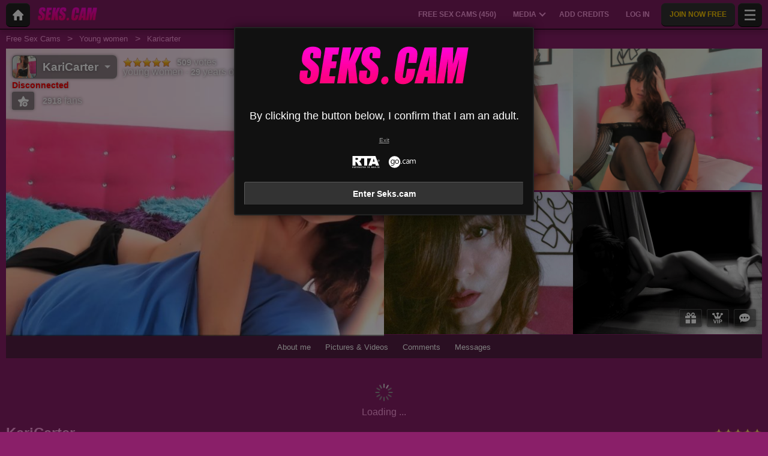

--- FILE ---
content_type: text/html; charset=UTF-8
request_url: https://www.seks.cam/en/model/karicarter/
body_size: 33300
content:
<!DOCTYPE HTML><html lang="en" xml:lang="en"><head><meta http-equiv="Content-Type" content="text/html; charset=utf-8"><title>KariCarter - Young women - 29 years old
</title><meta name="description" content="KariCarter, Young women, 29 years old on Seks.cam: live webcam, photos, videos and reviews."><meta name="viewport" content="width=device-width,user-scalable=no,initial-scale=1.0,minimum-scale=1.0,maximum-scale=1.0,shrink-to-fit=0,viewport-fit=cover,interactive-widget=resizes-content"><meta name="format-detection" content="telephone=no"><meta name="RATING" content="RTA-5042-1996-1400-1577-RTA"><meta name="rating" content="adult"><meta name="theme-color" content="#8a1f69"><link rel="alternate" hreflang="en" href="/en/model/karicarter/"><link rel="alternate" hreflang="x-default" href="/en/model/karicarter/"><link rel="alternate" hreflang="nl" href="/nl/model/karicarter/"><link rel="canonical" href="https://www.xlovecam.com/en/model/karicarter/"><link rel="icon" type="image/png" href="//medianew.wlresources.com/wl/seks/favicon-5624.png"><link rel="stylesheet" href="https://s1.wlresources.com/xlove/mobile3/css/extra/design.css?1859247"><link rel="stylesheet" href="//s1.wlresources.com/xlove/mobile3/css/gen-984.css?18592471038001"><link rel="stylesheet" href="https://s1.wlresources.com/vendor/internal/iconxl/v1/css/main.css?v=?10034"><link rel="manifest" href="/pwaManifest/"><script type="application/ld+json"></script><script type="application/ld+json">{"@context":"https://schema.org","@type":"BreadcrumbList","itemListElement":[{"@type":"ListItem","position":1,"name":"Free Sex Cams","item":"https://www.seks.cam/en/"},{"@type":"ListItem","position":2,"name":"Young women","item":"https://www.seks.cam/en/models/girls/"},{"@type":"ListItem","position":3,"name":"Karicarter","item":"https://www.seks.cam/en/model/karicarter/"}]}</script></head><body class=""><noscript><div class="noscript"><p>This website requires Javascript to work. Your web browser either does not support Javascript, or scripts are being blocked.</p><p>To find out whether your browser supports Javascript, or to allow scripts, see the browser's help. Or, you can try with a different browser.</p></div><img src="/err0r/js?img=1&amp;message=No+javascript+enabled" alt="Javascript is disabled"></noscript><div id="l-page"><div id="l-content">
			<div id="l-default" class="page"><div class="wg-banner" id="installPWA"><button class="wg-banner-close" data-close aria-label="Close banner" type="button"><span aria-hidden="true">&times;</span></button><img class="wg-banner-pwa-install-icon" src="" alt="Seks.cam Icon" width="45" height="45"/><div class="wg-banner-pwa-install-content"><div class="wg-banner-pwa-install-title">Seks.cam App</div><div class="wg-banner-pwa-install-description">Receive notifications from your favorite models by installing the app</div></div><button class="wg-banner-pwa-install-cta">Obtain</button></div><div class="l-header"><div class="l-header-wrap"><a href="/en/" class="button-icon-circle action-home"><svg class="iconxl3"><use xlink:href="/static-vendor/common/img/svg/mobile3Main.svg?20116094796#home" href="/static-vendor/common/img/svg/mobile3Main.svg?20116094796#home"></use></svg></a><div class="l-header-logo"><a href="/en/"><img src="//medianew.wlresources.com/wl/seks/logo-5619.png" alt="Seks.cam" /></a></div><div class="l-header-menu-desktop"><ul><li><a href="/en/" class="button-fluid action-webcam-live"><span>Free Sex Cams (<span class="performer-stat-total">450</span>)</span></a></li><li class="header-menu-media with-dropdown"><a href="#" class="button-fluid action-media"><span>Media</span><span class="dropdown-icon"></span></a><ul class="dropdown-content"><li></li><li><a href="/en/photos/" class="action-login"><svg class="iconxl3"><use xlink:href="/static-vendor/common/img/svg/mobile3Main.svg?20116094796#photo" href="/static-vendor/common/img/svg/mobile3Main.svg?20116094796#photo"></use></svg> Pictures
						</a></li><li><a href="/en/videos/" class="action-login"><svg class="iconxl3"><use xlink:href="/static-vendor/common/img/svg/mobile3Main.svg?20116094796#video" href="/static-vendor/common/img/svg/mobile3Main.svg?20116094796#video"></use></svg> Videos
						</a></li><li><a href="/en/timeline/" class="action-login"><svg class="iconxl3"><use xlink:href="/static-vendor/common/img/svg/mobile3Main.svg?20116094796#bestRating" href="/static-vendor/common/img/svg/mobile3Main.svg?20116094796#bestRating"></use></svg> Timeline
						</a></li></ul></li><li><a href="/en/credit/" class="button-fluid action-credits-visitor"><span>Add Credits</span></a></li><li><a href="/en/login/" class="button-fluid action-login"><span>Log in</span></a></li><li class="item-spacer"></li><li><a href="/en/register/" class="button-fluid action-register call-to-action"><span>Join Now Free</span></a></li><li class="item-spacer"></li></ul></div><a href="#" class="button-icon-circle button-hamburger action-visibility-switch-sidebar-user"><svg class="iconxl3"><use xlink:href="/static-vendor/common/img/svg/mobile3Main.svg?20116094796#menu" href="/static-vendor/common/img/svg/mobile3Main.svg?20116094796#menu"></use></svg><span class="messaging-unread-badge-number position-top-right size-15 flex-center visible-small-only" style="display: none;"></span></a></div></div><div class="l-content-center performer-header2 "><div class="breadcrumb"><div><ul><li><a href="/en/">Free Sex Cams</a></li><li><a href="/en/models/girls/">Young women</a></li><li><span>Karicarter</span></li></ul></div></div><div class="performer-header-image" id="header-content-performer-bio-page"><div class="performer-live-video is-hidden"><img class="profile" width="320" height="240" src="https://img1-cdnus.wlresources.com/thumbprofilemodels/94/2006794/profile.jpg" alt="KariCarter"></div><div class="photo-container gallery-has-5"><a class="thumb" data-pid="20192062" data-love="8" data-mediaType="1" data-fancybox="photo-gallery" href="//img1-cdnus.wlresources.com/photo/20192062/b/KariCarter-sex-cam-live-show-94-2006794.jpg" ><img class="image optimize-image" loading="lazy" src="//img1-cdnus.wlresources.com/photo/20192062/b/KariCarter-sex-cam-live-show-94-2006794.jpg" alt="KariCarter - Live porn &amp;amp; sex cam - 20192062" /></a><a class="thumb" data-pid="23887965" data-love="8" data-mediaType="1" data-fancybox="photo-gallery" href="//img1-cdnus.wlresources.com/photo/23887965/gallery/KariCarter-sex-cam-live-show-94-2006794.jpg" ><img class="image optimize-image" loading="lazy" src="//img1-cdnus.wlresources.com/photo/23887965/b/KariCarter-sex-cam-live-show-94-2006794.jpg" alt="KariCarter - Live porn &amp;amp; sex cam - 23887965" /></a><a class="thumb" data-pid="23451217" data-love="11" data-mediaType="1" data-fancybox="photo-gallery" href="//img1-cdnus.wlresources.com/photo/23451217/b/KariCarter-sex-cam-live-show-94-2006794.jpg" ><img class="image optimize-image" loading="lazy" src="//img1-cdnus.wlresources.com/photo/23451217/b/KariCarter-sex-cam-live-show-94-2006794.jpg" alt="KariCarter - Live porn &amp;amp; sex cam - 23451217" /></a><a class="thumb" data-pid="23188393" data-love="5" data-mediaType="1" data-fancybox="photo-gallery" href="//img1-cdnus.wlresources.com/photo/23188393/b/KariCarter-sex-cam-live-show-94-2006794.jpg" ><img class="image optimize-image" loading="lazy" src="//img1-cdnus.wlresources.com/photo/23188393/b/KariCarter-sex-cam-live-show-94-2006794.jpg" alt="KariCarter - Live porn &amp;amp; sex cam - 23188393" /></a><a class="thumb" data-pid="18925722" data-love="10" data-mediaType="1" data-fancybox="photo-gallery" href="//img1-cdnus.wlresources.com/photo/18925722/gallery/KariCarter-sex-cam-live-show-94-2006794.jpg" ><img class="image optimize-image" loading="lazy" src="//img1-cdnus.wlresources.com/photo/18925722/b/KariCarter-sex-cam-live-show-94-2006794.jpg" alt="KariCarter - Live porn &amp;amp; sex cam - 18925722" /></a></div><div class="block-performer-detail-area fixed-menu"><div class="performer-detail-area-row"><div class="button detail-area-performer-profile-info action-visibility-switch-sidebar-model-tools-bio-page"><div class="detail-area-performer-profile-img"><a href="#" class="button-icon-circle js-performer-profile-img"><svg class="iconxl3"><use xlink:href="/static-vendor/common/img/svg/mobile3Main.svg?20116094796#profile" href="/static-vendor/common/img/svg/mobile3Main.svg?20116094796#profile"></use></svg></a></div><div class="detail-area-nickname"><span class="action-display-profile js-performer-nickname">KariCarter</span></div><div class="arrow-down"></div></div><div class="detail-area-performer-profile-stats"><div class="detail-area-group action-display-note"><div class="detail-area-rating-star tooltip js-performer-rating-title"><span class="star16x star00 js-performer-rating-nb-star-value"></span></div><div class="detail-area-rating-vote"><span class="js-performer-rating-count isHidden"><strong>0</strong> votes</span></div></div><div class="detail-area-group action-display-category"><div><span class="detail-area-category js-performer-category">Couples</span></div><div><span class="detail-area-age js-performer-age"><strong>-</strong> years old</span></div></div></div></div><div class="performer-detail-area-row"><div class="performer-show-state"><span class="js-mode-show-offline offline">
										Disconnected
									</span></div></div><div class="performer-detail-area-row detail-area-actions action"><div class="action block-actions"><a class="action-add-favorite button" style="display: inline-block;"><svg class="iconxl3"><use xlink:href="/static-vendor/common/img/svg/mobile3Main.svg?20116094796#addFavorite" href="/static-vendor/common/img/svg/mobile3Main.svg?20116094796#addFavorite"></use></svg></a><a class="action-remove-favorite button"><svg class="iconxl3"><use xlink:href="/static-vendor/common/img/svg/mobile3Main.svg?20116094796#removeFavorite" href="/static-vendor/common/img/svg/mobile3Main.svg?20116094796#removeFavorite"></use></svg></a><span class="detail-area-fan-count js-performer-fan-count action-display-fan-count"><strong>0</strong> Fans</span></div></div></div><div class="block-chat-buttons"><div class="block-actions"><a class="action-bio2-js-login-bonus button" href="/en/login/?from=profile2"><svg class="iconxl3"><use xlink:href="/static-vendor/common/img/svg/mobile3Main.svg?20116094796#bonus" href="/static-vendor/common/img/svg/mobile3Main.svg?20116094796#bonus"></use></svg></a><a class="action-see-media-vip button js-link-media" href="#media"><svg class="iconxl3"><use xlink:href="/static-vendor/common/img/svg/mobile3Main.svg?20116094796#vipH2" href="/static-vendor/common/img/svg/mobile3Main.svg?20116094796#vipH2"></use></svg></a><a class="action-bio2-js-login-message button" href="/en/login/?from=profile2"><svg class="iconxl3"><use xlink:href="/static-vendor/common/img/svg/mobile3Main.svg?20116094796#messaging" href="/static-vendor/common/img/svg/mobile3Main.svg?20116094796#messaging"></use></svg></a></div></div><ul class="block-menu bio-page-without-livecam"><li class="aboutLink js-link-about"><a href="/en/model/karicarter/"><span class="txt-medium-large">About me</span><span class="txt-small">Bio</span></a></li><li class="mediaLink js-link-media"><a href="#media"><span class="txt-medium-large">Pictures &amp; Videos</span><span class="txt-small">Media</span></a></li><li class="reviewLink js-link-review"><a href="#reviews">
									Comments
								</a></li><li class="scheduleLink js-link-schedule performer-schedule-link"><a href="#schedule">Schedule</a></li><li class="messageLink "><a class="action-bio2-js-login-message messageLink" href="/en/login/?from=profile2">
							Messages
						</a></li></ul></div><div id="carousel-performer-card"><div class="entry-title"></div><div class="carousel-performer-card-wrapper"><div class="overflow-hidden"><div class="carousel-performer-card-container" style="width: 100%;"><div class="loader">Loading ...</div></div></div></div><div class="see-more-link" style="display: none;"><a href="/">See more online models</a></div></div><div class="header"><div class="performer2-status-info"><div class="hide btn-message"><a class="action-bio2-js-login-message button" href="/en/login/?from=profile2"><svg class="iconxl3"><use xlink:href="/static-vendor/common/img/svg/mobile3Main.svg?20116094796#messaging" href="/static-vendor/common/img/svg/mobile3Main.svg?20116094796#messaging"></use></svg></a></div><div class="hide btn-fav"><div class="action block-actions"><a class="action-add-favorite"><svg class="iconxl3"><use xlink:href="/static-vendor/common/img/svg/mobile3Main.svg?20116094796#addFavorite" href="/static-vendor/common/img/svg/mobile3Main.svg?20116094796#addFavorite"></use></svg><span class="label">Follow for free</span></a><a class="action-remove-favorite " style="display: none;"><svg class="iconxl3"><use xlink:href="/static-vendor/common/img/svg/mobile3Main.svg?20116094796#removeFavorite" href="/static-vendor/common/img/svg/mobile3Main.svg?20116094796#removeFavorite"></use></svg><span class="label">Stop following</span></a></div></div><a href="#review-list"><div class="rating"><div class="ratingStars tooltip" title="Rate : 4.79"><span class="star16x star50"></span></div><div class="reviewCount"><span>509</span><span class="txtVote"> votes</span> -
										
										<span>2918</span><span class="txtVote">  Fans</span></div></div></a></div><div><h1 class="name">KariCarter</h1><div class="text category">
							Young women
															- 29 years old
													</div></div></div></div><div id="mod-performer-profile2" class="page-with-title l-content-center"><div><div id="bioProfileData"><div class="grid-col-or-row profile-details"><div><div class="ficheModel bloc-with-margin-horizontal-only"><div class="bloc-container bio-profile-age"><span class="txt-label">Age</span><span class="txt-value">29 years old</span></div><div class="bloc-container bio-profile-height"><span class="txt-label">Height</span><span class="txt-value">165 cm - 65 in</span></div><div class="bloc-container bio-profile-weight"><span class="txt-label">Weight</span><span class="txt-value">48 kg - 106 lbs</span></div><div class="bloc-container bio-profile-hairColor"><span class="txt-label">Hair Colour</span><span class="txt-value">Chestnut</span></div><div class="bloc-container bio-profile-hairLength"><span class="txt-label">Hair Length</span><span class="txt-value">Medium</span></div><div class="bloc-container bio-profile-eyeColor"><span class="txt-label">Eye Colour</span><span class="txt-value">Chestnut</span></div><div class="bloc-container bio-profile-measurements"><span class="txt-label">Measurements</span><span class="txt-value">79-66-89 cm - 31-26-35 in</span></div><div class="bloc-container bio-profile-bra"><span class="txt-label">Bust</span><span class="txt-value">Small boobs</span></div><div class="bloc-container bio-profile-sexPreference"><span class="txt-label">Sexual preference</span><span class="txt-value text-could-be-hard">BISEXUAL</span></div><div class="bloc-container bio-profile-sex"><span class="txt-label">Sex</span><span class="txt-value">Female</span></div><div class="bloc-container bio-profile-sexAppearance"><span class="txt-label">Sex Parts</span><span class="txt-value">Shaved sex</span></div><div class="bloc-container bio-profile-bodyType"><span class="txt-label">Body Type</span><span class="txt-value">Skinny</span></div><div class="bloc-container bio-profile-ethnicGroup"><span class="txt-label">Ethnic Group</span><span class="txt-value">Latin</span></div><div class="bloc-container bio-profile-turnOn"><span class="txt-label">It excites me</span><span class="txt-value text-could-be-hard">C2C I love seeing how you end up with me and/or for (see semen ????), men who know what they want and know how to ask for it, lots of vibes!</span></div><div class="bloc-container bio-profile-turnOff"><span class="txt-label">Doesn't turn me on</span><span class="txt-value text-could-be-hard">Rude people who demand without making any contribution.
SILENT PRIVATE!
hurried people who think that if we work here we have to get naked from the first moment</span></div><div class="bloc-container bio-profile-favPosition"><span class="txt-label">Favourite Position</span><span class="txt-value text-could-be-hard">cowgirl or doggy style, this varies a lot depending on our interaction and mood.</span></div></div></div><div class="bloc-last-connections bloc-with-margin-horizontal-only"><div class="bloc-container language-spoken"><span class="txt-label">Spoken language(s)</span><span class="label">French</span><span class="label">English</span><span class="label">Italian</span></div><div class="bloc-container profile-fantasy"><span class="txt-label">Fantasies</span><span class="txt-value text-could-be-hard">play with a stranger. not just any stranger,
someone who finds absolute pleasure in carrying a woman
to the maximum of pleasure. Someone so insatiable that he always wants more!</span></div><div class="bloc-container bloc-signup-date"><span class="txt-label">Sign up date</span><span class="txt-value">Friday, 16 June 2023</span></div><div class="bloc-container bloc-login-date"><span class="txt-label">Latest logins</span><ul class="connectionList"><li><span class="txt-value">Saturday, 24 January from 11:29 to 15:19</span><span class="txt-duration"> -  3h 50min</span></li><li><span class="txt-value">Friday, 23 January from 11:46 to 16:59</span><span class="txt-duration"> -  5h 13min</span></li><li><span class="txt-value">Thursday, 22 January from 18:39 to 23:14</span><span class="txt-duration"> -  4h 34min</span></li><li><span class="txt-value">Thursday, 22 January from 11:29 to 17:00</span><span class="txt-duration"> -  5h 31min</span></li><li><span class="txt-value">Tuesday, 20 January from 11:19 to 16:21</span><span class="txt-duration"> -  5h 2min</span></li><li><span class="txt-value">Monday, 19 January from 15:39 to 17:59</span><span class="txt-duration"> -  2h 21min</span></li><li><span class="txt-value">Monday, 19 January from 15:22 to 02:56</span><span class="txt-duration"> -  11h 34min</span></li><li><span class="txt-value">Monday, 19 January from 14:16 to 15:34</span><span class="txt-duration"> -  1h 18min</span></li><li><span class="txt-value">Sunday, 18 January from 13:03 to 17:03</span><span class="txt-duration"> -  4h 0min</span></li><li><span class="txt-value">Sunday, 18 January from 02:09 to 06:53</span><span class="txt-duration"> -  4h 44min</span></li></ul></div></div></div><div class="bloc-with-padding-margin bio-profile-description"><div class="bloc-container text-could-be-hard"><h2>KariCarter&#039;s sex cam and live chat</h2><p class="performer-description">Hi guys, I&#039;m so glad you found me.
I will be happy if you stay with me and
We will give each other many pleasant and sexy moments.
I really love receiving your attention.
Let me show you what I can do,
You may be pleasantly surprised and very horny.
 I really want to fulfill your hottest fantasies!!

My name is kari or karina, whatever you want.
I love sex!
I love to give and receive pleasure,
having sex in all its varieties and variations!
Maybe you can teach me some &quot;things&quot;?
Enjoy my body, now here I am enjoying happening
time with you.
I am a sensual and empathetic women, I can really feel you.
Sometimes I like to be a naughty women who wants more...
Let&#039;s spend some time together.

Relax in my presence and we play in every way possible, I love to see what makes you ecstatic, that turns me on. I adore sexuality and sex and I want to have moments of ecstasy together. I would like to know that I can seduce you starting with a striptease and ending with the anal plug. Can you imagine how everything goes? I can go to extremes enjoying erotic sex, but also rough sex where they hold me by the neck and hit me hard on the ass. All this would be the perfect combination if we add lush.
Let&#039;s spend some time together.</p></div></div></div><div class="hide btn-showMore"><a href="#" class="js-showMore" data-target="#bioProfileData"><span class="more">See more</span><span class="less">See less</span></a></div></div><div class="bloc-part bloc-part-color section-price"><div class="bloc-container"><div class="bloc-container bio-price-private"><span class="txt-label">Private Show Rate</span><span class="txt-price">$1.17 / minute</span><span class="price-explanation">Private show with the model</span></div><div class="bloc-container bio-price-xclusive"><span class="txt-label">100% Exclusive Private Show Rate</span><span class="txt-price">$2.35 / minute</span><span class="price-explanation">100% Private show with the model (you only and the model)</span></div><div class="bloc-container bio-price-sneakpeek"><span class="txt-label">"SneakPeek" Rate</span><span class="txt-price">$0.93</span><span class="price-explanation">To enter the private show for a few seconds (with no communication)</span></div><div class="bloc-container bio-price-vip"><span class="txt-label">VIP Subscription Rate</span><span class="txt-price">$5.90 / months</span><span class="price-explanation">To access exclusive photo/video content from <strong>KariCarter</strong></span><p style="padding-bottom: 0;"><a class="jsVipSubscription credits button expanded call-to-action" href="/en/login/?from=profile">I subscribe to VIP content
							<span class="hide price">$5.90 / months</span></a></p></div><div class="bloc-container bio-price-bonus"><span class="txt-label">Bonus</span><span class="price-explanation">To give a bonus if you are a fan of KariCarter !</span><p style="padding-bottom: 0;"><a class="button credits expanded action-bio2-js-login-bonus call-to-action" href="/en/login/?from=profile">Send a bonus to KariCarter</a></p></div></div></div><div class="bloc-part bloc-part-color bio-tag-list"><h2>In my show</h2><p><span>Nurse, </span><span>Buttplug, </span><span>Tattoo, </span><span>Squirting </span></p></div><div class="tabbed-section"><ul class="tabs" data-tabs id="bio-tab-list"><li class="tabs-title is-active"><a data-tabs-target="panel-media" href="#panel-media">Media</a></li><li class="tabs-title"><a data-tabs-target="panel-reviews" href="#panel-reviews">Comments</a></li><li class="tabs-title"><a data-tabs-target="panel-schedule" href="#panel-schedule">Schedule</a></li></ul><div class="tabs-content" data-tabs-content="bio-tab-list"><div class="tabs-panel is-active" id="panel-media"><div class="bloc-part bloc-part-color flex-container flex-dir-column"><div style="order: 1; overflow-anchor: none;"><div class="bloc-container bloc-head"><h2>Sexy photos and videos of KariCarter</h2></div></div><div style="order: 2;"><div class="bloc-container media-control"><fieldset><label for="mediaType">Type</label><select id="mediaType"><option value="3" selected="selected">All</option><option value="1">Pictures</option><option value="2">Videos</option></select></fieldset><fieldset><label for="mediaAccess">List of contents</label><select id="mediaAccess"><option value="3" selected="selected">All</option><option value="1">Free Access</option><option value="2">VIP elements</option></select></fieldset><fieldset><label for="mediaSort">Sorting</label><select id="mediaSort"><option value="1" selected="selected">Date</option><option value="2">Loves</option></select></fieldset></div><div class="gallery-media" id="mediaList"><a class="thumb" data-pid="28135958" data-love="10" data-mediaType="1" data-fancybox="photo-gallery" href="//img1-cdnus.wlresources.com/photo/28135958/gallery/KariCarter-sex-cam-live-show-94-2006794.jpg"><div class="wrapper"><img class="image " loading="lazy" width="320" height="240" src="//img1-cdnus.wlresources.com/photo/28135958/b/KariCarter-sex-cam-live-show-94-2006794.jpg" alt="KariCarter - Live porn &amp;amp; sex cam - 28135958" /></div></a><a class="thumb" data-pid="28135955" data-love="10" data-mediaType="1" data-fancybox="photo-gallery" href="//img1-cdnus.wlresources.com/photo/28135955/gallery/KariCarter-sex-cam-live-show-94-2006794.jpg"><div class="wrapper"><img class="image " loading="lazy" width="320" height="240" src="//img1-cdnus.wlresources.com/photo/28135955/b/KariCarter-sex-cam-live-show-94-2006794.jpg" alt="KariCarter - Live porn &amp;amp; sex cam - 28135955" /></div></a><a class="thumb" data-pid="28135952" data-love="10" data-mediaType="1" data-fancybox="photo-gallery" href="//img1-cdnus.wlresources.com/photo/28135952/gallery/KariCarter-sex-cam-live-show-94-2006794.jpg"><div class="wrapper"><img class="image " loading="lazy" width="320" height="240" src="//img1-cdnus.wlresources.com/photo/28135952/b/KariCarter-sex-cam-live-show-94-2006794.jpg" alt="KariCarter - Live porn &amp;amp; sex cam - 28135952" /></div></a><a class="thumb" data-pid="28135949" data-love="8" data-mediaType="1" data-fancybox="photo-gallery" href="//img1-cdnus.wlresources.com/photo/28135949/gallery/KariCarter-sex-cam-live-show-94-2006794.jpg"><div class="wrapper"><img class="image " loading="lazy" width="320" height="240" src="//img1-cdnus.wlresources.com/photo/28135949/b/KariCarter-sex-cam-live-show-94-2006794.jpg" alt="KariCarter - Live porn &amp;amp; sex cam - 28135949" /></div></a><a class="thumb" data-pid="28135946" data-love="12" data-mediaType="1" data-fancybox="photo-gallery" href="//img1-cdnus.wlresources.com/photo/28135946/gallery/KariCarter-sex-cam-live-show-94-2006794.jpg"><div class="wrapper"><img class="image " loading="lazy" width="320" height="240" src="//img1-cdnus.wlresources.com/photo/28135946/b/KariCarter-sex-cam-live-show-94-2006794.jpg" alt="KariCarter - Live porn &amp;amp; sex cam - 28135946" /></div></a><a class="thumb" data-pid="28135943" data-love="8" data-mediaType="1" data-fancybox="photo-gallery" href="//img1-cdnus.wlresources.com/photo/28135943/gallery/KariCarter-sex-cam-live-show-94-2006794.jpg"><div class="wrapper"><img class="image " loading="lazy" width="320" height="240" src="//img1-cdnus.wlresources.com/photo/28135943/b/KariCarter-sex-cam-live-show-94-2006794.jpg" alt="KariCarter - Live porn &amp;amp; sex cam - 28135943" /></div></a><a class="thumb" data-pid="28135940" data-love="1" data-mediaType="1" data-vip="1"><div class="wrapper"><img class="image thumb-vip hard-censored" loading="lazy" width="320" height="240" src="//img1-cdnus.wlresources.com/vipic/42/41/cd/4c18c48ceb72ef69fec45bbd0ce4d160db.jpg" alt="KariCarter - Live porn &amp;amp; sex cam - 28135940" /><div class="vodVip"><span class="iconVip small"></span></div></div></a><a class="thumb" data-vid="360490988" data-love="10" data-mediaType="2" href="#"><div class="wrapper"><img loading="lazy" width="320" height="240" class="image " src="//thumbvideos1.wlresources.com/placeholder/avs/v1/36/05tn.jpg" alt="360490988"/><div class="vodDuration">0:15</div><div class="vodListPlay"></div></div></a><a class="thumb" data-pid="27329054" data-love="18" data-mediaType="1" data-fancybox="photo-gallery" href="//img1-cdnus.wlresources.com/photo/27329054/gallery/KariCarter-sex-cam-live-show-94-2006794.jpg"><div class="wrapper"><img class="image " loading="lazy" width="320" height="240" src="//img1-cdnus.wlresources.com/photo/27329054/b/KariCarter-sex-cam-live-show-94-2006794.jpg" alt="KariCarter - Live porn &amp;amp; sex cam - 27329054" /></div></a><a class="thumb" data-pid="27329047" data-love="15" data-mediaType="1" data-fancybox="photo-gallery" href="//img1-cdnus.wlresources.com/photo/27329047/gallery/KariCarter-sex-cam-live-show-94-2006794.jpg"><div class="wrapper"><img class="image " loading="lazy" width="320" height="240" src="//img1-cdnus.wlresources.com/photo/27329047/b/KariCarter-sex-cam-live-show-94-2006794.jpg" alt="KariCarter - Live porn &amp;amp; sex cam - 27329047" /></div></a><a class="thumb" data-pid="27329040" data-love="15" data-mediaType="1" data-fancybox="photo-gallery" href="//img1-cdnus.wlresources.com/photo/27329040/gallery/KariCarter-sex-cam-live-show-94-2006794.jpg"><div class="wrapper"><img class="image " loading="lazy" width="320" height="240" src="//img1-cdnus.wlresources.com/photo/27329040/b/KariCarter-sex-cam-live-show-94-2006794.jpg" alt="KariCarter - Live porn &amp;amp; sex cam - 27329040" /></div></a><a class="thumb" data-vid="360129828" data-love="1" data-mediaType="2" data-vip="1" href="#"><div class="wrapper"><img loading="lazy" width="320" height="240" class="image  hard-censored" src="//thumbvideos1.wlresources.com/placeholder/avs/v1/08/04tn.jpg" alt="360129828"/><div class="vodDuration">9:00</div><div class="vodVip"><span class="iconVip small"></span></div><div class="vodListPlay"></div></div></a><a class="thumb" data-vid="360129814" data-love="1" data-mediaType="2" data-vip="1" href="#"><div class="wrapper"><img loading="lazy" width="320" height="240" class="image  hard-censored" src="//thumbvideos1.wlresources.com/placeholder/avs/v1/94/03tn.jpg" alt="360129814"/><div class="vodDuration">2:23</div><div class="vodVip"><span class="iconVip small"></span></div><div class="vodListPlay"></div></div></a><a class="thumb" data-vid="360129800" data-love="0" data-mediaType="2" data-vip="1" href="#"><div class="wrapper"><img loading="lazy" width="320" height="240" class="image  hard-censored" src="//thumbvideos1.wlresources.com/placeholder/avs/v1/80/03tn.jpg" alt="360129800"/><div class="vodDuration">3:29</div><div class="vodVip"><span class="iconVip small"></span></div><div class="vodListPlay"></div></div></a><a class="thumb" data-vid="360129751" data-love="0" data-mediaType="2" data-vip="1" href="#"><div class="wrapper"><img loading="lazy" width="320" height="240" class="image  hard-censored" src="//thumbvideos1.wlresources.com/placeholder/avs/v1/31/03tn.jpg" alt="360129751"/><div class="vodDuration">2:06</div><div class="vodVip"><span class="iconVip small"></span></div><div class="vodListPlay"></div></div></a><a class="thumb" data-vid="360129723" data-love="0" data-mediaType="2" data-vip="1" href="#"><div class="wrapper"><img loading="lazy" width="320" height="240" class="image  hard-censored" src="//thumbvideos1.wlresources.com/placeholder/avs/v1/03/03tn.jpg" alt="360129723"/><div class="vodDuration">0:56</div><div class="vodVip"><span class="iconVip small"></span></div><div class="vodListPlay"></div></div></a><a class="thumb" data-vid="360129513" data-love="1" data-mediaType="2" data-vip="1" href="#"><div class="wrapper"><img loading="lazy" width="320" height="240" class="image  hard-censored" src="//thumbvideos1.wlresources.com/placeholder/avs/v1/93/00tn.jpg" alt="360129513"/><div class="vodDuration">11:24</div><div class="vodVip"><span class="iconVip small"></span></div><div class="vodListPlay"></div></div></a><a class="thumb" data-vid="360058862" data-love="1" data-mediaType="2" data-vip="1" href="#"><div class="wrapper"><img loading="lazy" width="320" height="240" class="image  hard-censored" src="//thumbvideos1.wlresources.com/placeholder/avs/v1/59/03tn.jpg" alt="360058862"/><div class="vodDuration">9:00</div><div class="vodVip"><span class="iconVip small"></span></div><div class="vodListPlay"></div></div></a><a class="thumb" data-pid="26526028" data-love="16" data-mediaType="1" data-fancybox="photo-gallery" href="//img1-cdnus.wlresources.com/photo/26526028/gallery/KariCarter-sex-cam-live-show-94-2006794.jpg"><div class="wrapper"><img class="image " loading="lazy" width="320" height="240" src="//img1-cdnus.wlresources.com/photo/26526028/b/KariCarter-sex-cam-live-show-94-2006794.jpg" alt="KariCarter - Live porn &amp;amp; sex cam - 26526028" /></div></a><a class="thumb" data-pid="26526024" data-love="16" data-mediaType="1" data-fancybox="photo-gallery" href="//img1-cdnus.wlresources.com/photo/26526024/gallery/KariCarter-sex-cam-live-show-94-2006794.jpg"><div class="wrapper"><img class="image " loading="lazy" width="320" height="240" src="//img1-cdnus.wlresources.com/photo/26526024/b/KariCarter-sex-cam-live-show-94-2006794.jpg" alt="KariCarter - Live porn &amp;amp; sex cam - 26526024" /></div></a><a class="thumb" data-pid="26526020" data-love="20" data-mediaType="1" data-fancybox="photo-gallery" href="//img1-cdnus.wlresources.com/photo/26526020/gallery/KariCarter-sex-cam-live-show-94-2006794.jpg"><div class="wrapper"><img class="image " loading="lazy" width="320" height="240" src="//img1-cdnus.wlresources.com/photo/26526020/b/KariCarter-sex-cam-live-show-94-2006794.jpg" alt="KariCarter - Live porn &amp;amp; sex cam - 26526020" /></div></a><a class="thumb" data-pid="26492469" data-love="14" data-mediaType="1" data-fancybox="photo-gallery" href="//img1-cdnus.wlresources.com/photo/26492469/gallery/KariCarter-sex-cam-live-show-94-2006794.jpg"><div class="wrapper"><img class="image " loading="lazy" width="320" height="240" src="//img1-cdnus.wlresources.com/photo/26492469/b/KariCarter-sex-cam-live-show-94-2006794.jpg" alt="KariCarter - Live porn &amp;amp; sex cam - 26492469" /></div></a><a class="thumb" data-pid="26492465" data-love="15" data-mediaType="1" data-fancybox="photo-gallery" href="//img1-cdnus.wlresources.com/photo/26492465/gallery/KariCarter-sex-cam-live-show-94-2006794.jpg"><div class="wrapper"><img class="image " loading="lazy" width="320" height="240" src="//img1-cdnus.wlresources.com/photo/26492465/b/KariCarter-sex-cam-live-show-94-2006794.jpg" alt="KariCarter - Live porn &amp;amp; sex cam - 26492465" /></div></a><a class="thumb" data-pid="26492461" data-love="14" data-mediaType="1" data-fancybox="photo-gallery" href="//img1-cdnus.wlresources.com/photo/26492461/gallery/KariCarter-sex-cam-live-show-94-2006794.jpg"><div class="wrapper"><img class="image " loading="lazy" width="320" height="240" src="//img1-cdnus.wlresources.com/photo/26492461/b/KariCarter-sex-cam-live-show-94-2006794.jpg" alt="KariCarter - Live porn &amp;amp; sex cam - 26492461" /></div></a><a class="thumb" data-pid="26476345" data-love="14" data-mediaType="1" data-fancybox="photo-gallery" href="//img1-cdnus.wlresources.com/photo/26476345/gallery/KariCarter-sex-cam-live-show-94-2006794.jpg"><div class="wrapper"><img class="image " loading="lazy" width="320" height="240" src="//img1-cdnus.wlresources.com/photo/26476345/b/KariCarter-sex-cam-live-show-94-2006794.jpg" alt="KariCarter - Live porn &amp;amp; sex cam - 26476345" /></div></a><a class="thumb" data-pid="26476341" data-love="14" data-mediaType="1" data-fancybox="photo-gallery" href="//img1-cdnus.wlresources.com/photo/26476341/gallery/KariCarter-sex-cam-live-show-94-2006794.jpg"><div class="wrapper"><img class="image " loading="lazy" width="320" height="240" src="//img1-cdnus.wlresources.com/photo/26476341/b/KariCarter-sex-cam-live-show-94-2006794.jpg" alt="KariCarter - Live porn &amp;amp; sex cam - 26476341" /></div></a><a class="thumb" data-pid="26476337" data-love="12" data-mediaType="1" data-fancybox="photo-gallery" href="//img1-cdnus.wlresources.com/photo/26476337/gallery/KariCarter-sex-cam-live-show-94-2006794.jpg"><div class="wrapper"><img class="image " loading="lazy" width="320" height="240" src="//img1-cdnus.wlresources.com/photo/26476337/b/KariCarter-sex-cam-live-show-94-2006794.jpg" alt="KariCarter - Live porn &amp;amp; sex cam - 26476337" /></div></a><a class="thumb" data-pid="26406341" data-love="13" data-mediaType="1" data-fancybox="photo-gallery" href="//img1-cdnus.wlresources.com/photo/26406341/gallery/KariCarter-sex-cam-live-show-94-2006794.jpg"><div class="wrapper"><img class="image " loading="lazy" width="320" height="240" src="//img1-cdnus.wlresources.com/photo/26406341/b/KariCarter-sex-cam-live-show-94-2006794.jpg" alt="KariCarter - Live porn &amp;amp; sex cam - 26406341" /></div></a><a class="thumb" data-pid="26406337" data-love="16" data-mediaType="1" data-fancybox="photo-gallery" href="//img1-cdnus.wlresources.com/photo/26406337/gallery/KariCarter-sex-cam-live-show-94-2006794.jpg"><div class="wrapper"><img class="image " loading="lazy" width="320" height="240" src="//img1-cdnus.wlresources.com/photo/26406337/b/KariCarter-sex-cam-live-show-94-2006794.jpg" alt="KariCarter - Live porn &amp;amp; sex cam - 26406337" /></div></a><a class="thumb" data-pid="26401897" data-love="12" data-mediaType="1" data-fancybox="photo-gallery" href="//img1-cdnus.wlresources.com/photo/26401897/gallery/KariCarter-sex-cam-live-show-94-2006794.jpg"><div class="wrapper"><img class="image " loading="lazy" width="320" height="240" src="//img1-cdnus.wlresources.com/photo/26401897/b/KariCarter-sex-cam-live-show-94-2006794.jpg" alt="KariCarter - Live porn &amp;amp; sex cam - 26401897" /></div></a><a class="thumb" data-pid="26401881" data-love="14" data-mediaType="1" data-fancybox="photo-gallery" href="//img1-cdnus.wlresources.com/photo/26401881/gallery/KariCarter-sex-cam-live-show-94-2006794.jpg"><div class="wrapper"><img class="image " loading="lazy" width="320" height="240" src="//img1-cdnus.wlresources.com/photo/26401881/b/KariCarter-sex-cam-live-show-94-2006794.jpg" alt="KariCarter - Live porn &amp;amp; sex cam - 26401881" /></div></a><a class="thumb" data-pid="26401865" data-love="9" data-mediaType="1" data-fancybox="photo-gallery" href="//img1-cdnus.wlresources.com/photo/26401865/gallery/KariCarter-sex-cam-live-show-94-2006794.jpg"><div class="wrapper"><img class="image " loading="lazy" width="320" height="240" src="//img1-cdnus.wlresources.com/photo/26401865/b/KariCarter-sex-cam-live-show-94-2006794.jpg" alt="KariCarter - Live porn &amp;amp; sex cam - 26401865" /></div></a><a class="thumb" data-pid="26387537" data-love="12" data-mediaType="1" data-fancybox="photo-gallery" href="//img1-cdnus.wlresources.com/photo/26387537/gallery/KariCarter-sex-cam-live-show-94-2006794.jpg"><div class="wrapper"><img class="image " loading="lazy" width="320" height="240" src="//img1-cdnus.wlresources.com/photo/26387537/b/KariCarter-sex-cam-live-show-94-2006794.jpg" alt="KariCarter - Live porn &amp;amp; sex cam - 26387537" /></div></a><a class="thumb" data-pid="26387529" data-love="13" data-mediaType="1" data-fancybox="photo-gallery" href="//img1-cdnus.wlresources.com/photo/26387529/gallery/KariCarter-sex-cam-live-show-94-2006794.jpg"><div class="wrapper"><img class="image " loading="lazy" width="320" height="240" src="//img1-cdnus.wlresources.com/photo/26387529/b/KariCarter-sex-cam-live-show-94-2006794.jpg" alt="KariCarter - Live porn &amp;amp; sex cam - 26387529" /></div></a><a class="thumb" data-pid="26387525" data-love="12" data-mediaType="1" data-fancybox="photo-gallery" href="//img1-cdnus.wlresources.com/photo/26387525/gallery/KariCarter-sex-cam-live-show-94-2006794.jpg"><div class="wrapper"><img class="image " loading="lazy" width="320" height="240" src="//img1-cdnus.wlresources.com/photo/26387525/b/KariCarter-sex-cam-live-show-94-2006794.jpg" alt="KariCarter - Live porn &amp;amp; sex cam - 26387525" /></div></a><a class="thumb" data-pid="26387517" data-love="15" data-mediaType="1" data-fancybox="photo-gallery" href="//img1-cdnus.wlresources.com/photo/26387517/gallery/KariCarter-sex-cam-live-show-94-2006794.jpg"><div class="wrapper"><img class="image " loading="lazy" width="320" height="240" src="//img1-cdnus.wlresources.com/photo/26387517/b/KariCarter-sex-cam-live-show-94-2006794.jpg" alt="KariCarter - Live porn &amp;amp; sex cam - 26387517" /></div></a><a class="thumb" data-vid="359798697" data-love="0" data-mediaType="2" data-vip="1" href="#"><div class="wrapper"><img loading="lazy" width="320" height="240" class="image  hard-censored" src="//thumbvideos1.wlresources.com/placeholder/avs/v1/37/08tn.jpg" alt="359798697"/><div class="vodDuration">0:07</div><div class="vodVip"><span class="iconVip small"></span></div><div class="vodListPlay"></div></div></a><a class="thumb" data-pid="26320001" data-love="0" data-mediaType="1" data-vip="1"><div class="wrapper"><img class="image thumb-vip hard-censored" loading="lazy" width="320" height="240" src="//img1-cdnus.wlresources.com/vipic/ca/76/bd/42770abdd3c427586151df2d158f717117.jpg" alt="KariCarter - Live porn &amp;amp; sex cam - 26320001" /><div class="vodVip"><span class="iconVip small"></span></div></div></a><a class="thumb" data-pid="26319993" data-love="15" data-mediaType="1" data-fancybox="photo-gallery" href="//img1-cdnus.wlresources.com/photo/26319993/gallery/KariCarter-sex-cam-live-show-94-2006794.jpg"><div class="wrapper"><img class="image " loading="lazy" width="320" height="240" src="//img1-cdnus.wlresources.com/photo/26319993/b/KariCarter-sex-cam-live-show-94-2006794.jpg" alt="KariCarter - Live porn &amp;amp; sex cam - 26319993" /></div></a><a class="thumb" data-pid="26319989" data-love="12" data-mediaType="1" data-fancybox="photo-gallery" href="//img1-cdnus.wlresources.com/photo/26319989/gallery/KariCarter-sex-cam-live-show-94-2006794.jpg"><div class="wrapper"><img class="image " loading="lazy" width="320" height="240" src="//img1-cdnus.wlresources.com/photo/26319989/b/KariCarter-sex-cam-live-show-94-2006794.jpg" alt="KariCarter - Live porn &amp;amp; sex cam - 26319989" /></div></a><a class="thumb" data-pid="26319977" data-love="13" data-mediaType="1" data-fancybox="photo-gallery" href="//img1-cdnus.wlresources.com/photo/26319977/gallery/KariCarter-sex-cam-live-show-94-2006794.jpg"><div class="wrapper"><img class="image " loading="lazy" width="320" height="240" src="//img1-cdnus.wlresources.com/photo/26319977/b/KariCarter-sex-cam-live-show-94-2006794.jpg" alt="KariCarter - Live porn &amp;amp; sex cam - 26319977" /></div></a><a class="thumb" data-vid="359756873" data-love="7" data-mediaType="2" href="#"><div class="wrapper"><img loading="lazy" width="320" height="240" class="image " src="//thumbvideos1.wlresources.com/placeholder/avs/v1/58/04tn.jpg" alt="359756873"/><div class="vodDuration">0:16</div><div class="vodListPlay"></div></div></a><a class="thumb" data-pid="25934029" data-love="0" data-mediaType="1" data-vip="1"><div class="wrapper"><img class="image thumb-vip hard-censored" loading="lazy" width="320" height="240" src="//img1-cdnus.wlresources.com/vipic/7d/3b/9e/1fad24610a01c0b37e7484fc99e92f7cf3.jpg" alt="KariCarter - Live porn &amp;amp; sex cam - 25934029" /><div class="vodVip"><span class="iconVip small"></span></div></div></a><a class="thumb" data-pid="25934025" data-love="14" data-mediaType="1" data-fancybox="photo-gallery" href="//img1-cdnus.wlresources.com/photo/25934025/gallery/KariCarter-sex-cam-live-show-94-2006794.jpg"><div class="wrapper"><img class="image " loading="lazy" width="320" height="240" src="//img1-cdnus.wlresources.com/photo/25934025/b/KariCarter-sex-cam-live-show-94-2006794.jpg" alt="KariCarter - Live porn &amp;amp; sex cam - 25934025" /></div></a><a class="thumb" data-pid="25934017" data-love="13" data-mediaType="1" data-fancybox="photo-gallery" href="//img1-cdnus.wlresources.com/photo/25934017/gallery/KariCarter-sex-cam-live-show-94-2006794.jpg"><div class="wrapper"><img class="image " loading="lazy" width="320" height="240" src="//img1-cdnus.wlresources.com/photo/25934017/b/KariCarter-sex-cam-live-show-94-2006794.jpg" alt="KariCarter - Live porn &amp;amp; sex cam - 25934017" /></div></a><a class="thumb" data-pid="25934009" data-love="11" data-mediaType="1" data-fancybox="photo-gallery" href="//img1-cdnus.wlresources.com/photo/25934009/b/KariCarter-sex-cam-live-show-94-2006794.jpg"><div class="wrapper"><img class="image " loading="lazy" width="320" height="240" src="//img1-cdnus.wlresources.com/photo/25934009/b/KariCarter-sex-cam-live-show-94-2006794.jpg" alt="KariCarter - Live porn &amp;amp; sex cam - 25934009" /></div></a><a class="thumb" data-pid="25933985" data-love="12" data-mediaType="1" data-fancybox="photo-gallery" href="//img1-cdnus.wlresources.com/photo/25933985/gallery/KariCarter-sex-cam-live-show-94-2006794.jpg"><div class="wrapper"><img class="image " loading="lazy" width="320" height="240" src="//img1-cdnus.wlresources.com/photo/25933985/b/KariCarter-sex-cam-live-show-94-2006794.jpg" alt="KariCarter - Live porn &amp;amp; sex cam - 25933985" /></div></a><a class="thumb" data-pid="25933981" data-love="10" data-mediaType="1" data-fancybox="photo-gallery" href="//img1-cdnus.wlresources.com/photo/25933981/gallery/KariCarter-sex-cam-live-show-94-2006794.jpg"><div class="wrapper"><img class="image " loading="lazy" width="320" height="240" src="//img1-cdnus.wlresources.com/photo/25933981/b/KariCarter-sex-cam-live-show-94-2006794.jpg" alt="KariCarter - Live porn &amp;amp; sex cam - 25933981" /></div></a><a class="thumb" data-vid="359512529" data-love="5" data-mediaType="2" href="#"><div class="wrapper"><img loading="lazy" width="320" height="240" class="image " src="//thumbvideos1.wlresources.com/placeholder/avs/v1/79/01tn.jpg" alt="359512529"/><div class="vodDuration">0:29</div><div class="vodListPlay"></div></div></a><a class="thumb" data-vid="359512525" data-love="0" data-mediaType="2" data-vip="1" href="#"><div class="wrapper"><img loading="lazy" width="320" height="240" class="image  hard-censored" src="//thumbvideos1.wlresources.com/placeholder/avs/v1/75/01tn.jpg" alt="359512525"/><div class="vodDuration">0:07</div><div class="vodVip"><span class="iconVip small"></span></div><div class="vodListPlay"></div></div></a></div><div class="infinite-scroll-bottom-space"><button class="button expanded js-action-load-more" style="display: none;">See more</button></div></div></div></div><div class="tabs-panel" id="panel-reviews"><div class="bloc-part bloc-part-color flex-container flex-dir-column"><div style="order: 1;  overflow-anchor: none;"><div class="bloc-container bloc-head"><h2 class="seo">The latest comments about KariCarter ‘s private shows</h2></div></div><div style="order: 2;"><div class="bloc-container"><div class="reviews-note"><div class="rating-summary"><div class="note">4.79</div><div class="tooltip" title="Rate : 4.79"><span class="star16x star50"></span></div><div class="reviewCount"><span>509</span><span class="txtVote"> votes</span></div></div><div class="ratingStatBarGraph"><div class="ratingStatNoteLine"><div class="ratingStatLegend">5</div><div class="ratingStatBar ratingBarNote5" style="width: 92%;" title="92% votes">&nbsp;</div></div><div class="ratingStatNoteLine"><div class="ratingStatLegend">4</div><div class="ratingStatBar ratingBarNote4" style="width: 4%;" title="4% votes">&nbsp;</div></div><div class="ratingStatNoteLine"><div class="ratingStatLegend">3</div><div class="ratingStatBar ratingBarNote3" style="width: 3%;" title="3% votes">&nbsp;</div></div><div class="ratingStatNoteLine"><div class="ratingStatLegend">2</div><div class="ratingStatBar ratingBarNote2" style="width: 0%;" title="0% votes">&nbsp;</div></div><div class="ratingStatNoteLine"><div class="ratingStatLegend">1</div><div class="ratingStatBar ratingBarNote1" style="width: 4%;" title="4% votes">&nbsp;</div></div></div><div class="clear"></div></div></div><div class="bloc-container review-control"><fieldset><label for="reviewOrder">Ranking</label><select id="reviewOrder"><option value="2"  selected="selected" >Date
					</option><option value="1" >Rate
					</option></select></fieldset><fieldset><label for="reviewType">Type</label><select id="reviewType"><option value="0" >All
					</option><option value="1"  selected="selected" >Most relevant
					</option></select></fieldset></div><div class="client-reviewList" id="reviewContentList"><div class="review-item"><div class="client">diabolik66</div><span class="star16x star50 note"></span><span class="date">22/01/2026 16:04</span><div class="msg text-could-be-hard">Kari is pure passion.</div></div><div class="review-item"><div class="client">hughes</div><span class="star16x star50 note"></span><span class="date">19/01/2026 16:54</span><div class="msg text-could-be-hard">Magnificent, wonderful. Thank you.</div></div><div class="review-item"><div class="client">diabolik66</div><span class="star16x star50 note"></span><span class="date">12/01/2026 16:35</span><div class="msg text-could-be-hard">I love Kari, for her passion.</div></div><div class="review-item"><div class="client">buffalo42</div><span class="star16x star50 note"></span><span class="date">12/01/2026 16:19</span><div class="msg text-could-be-hard">super ave it</div></div><div class="review-item"><div class="client">incal6</div><span class="star16x star50 note"></span><span class="date">09/01/2026 16:39</span><div class="msg text-could-be-hard">divine</div></div><div class="review-item"><div class="client">Blublublu</div><span class="star16x star50 note"></span><span class="date">08/01/2026 16:27</span><div class="msg text-could-be-hard">thanks Kari, it was nice, you are always sensual and sweet, a kiss</div></div><div class="review-item"><div class="client">fann51</div><span class="star16x star50 note"></span><span class="date">08/01/2026 14:41</span><div class="msg text-could-be-hard">You&#039;re wonderful baby</div></div><div class="review-item"><div class="client">diabolik66</div><span class="star16x star50 note"></span><span class="date">24/12/2025 08:11</span><div class="msg text-could-be-hard">Always Stupenda Kari. an incomparable Sensuality!</div></div><div class="review-item"><div class="client">alex7755</div><span class="star16x star10 note"></span><span class="date">15/12/2025 06:59</span><div class="msg text-could-be-hard">Does nothing</div></div><div class="review-item"><div class="client">kronhel</div><span class="star16x star50 note"></span><span class="date">13/12/2025 10:18</span><div class="msg text-could-be-hard">A perfect girl</div></div><div class="review-item"><div class="client">Vijaer23</div><span class="star16x star50 note"></span><span class="date">16/10/2025 10:59</span><div class="msg text-could-be-hard">Thank you Kari! It has been really rich and delicious. The best pause q remember in my working life😘💋😜.</div><div class="ratingReply"><div class="ratingReplyTitle"><span class="ratingReplyModelName">KariCarter</span><span class="ratingReplyDate">18/10/2025 06:39</span></div><div class="ratingReplyMessage text-could-be-hard">a delicious break, thanks for that moment =)!</div></div></div><div class="review-item"><div class="client">Emzed</div><span class="star16x star50 note"></span><span class="date">11/10/2025 08:41</span><div class="msg text-could-be-hard">The best in the world
An angel face with lips are so beautiful.</div></div><div class="review-item"><div class="client">pine666</div><span class="star16x star50 note"></span><span class="date">17/03/2025 13:28</span><div class="msg text-could-be-hard">Superb, my love of Capucine, proud of you, I think that if you apply yourself, that you obey me, we will go a long way together</div><div class="ratingReply"><div class="ratingReplyTitle"><span class="ratingReplyModelName">KariCarter</span><span class="ratingReplyDate">12/05/2025 13:13</span></div><div class="ratingReplyMessage text-could-be-hard">What implies obedience to you is that my body hurts.   No honey, in my shows I look for the pleasure of that I accompany me connected to my pleasure.</div></div></div><div class="review-item"><div class="client">pine666</div><span class="star16x star50 note"></span><span class="date">17/03/2025 13:03</span><div class="msg text-could-be-hard">Superb very proud of my pretty capucine a bit more obedient and it will be perfect she is very beautiful and very devoted she wants to do well for her man</div><div class="ratingReply"><div class="ratingReplyTitle"><span class="ratingReplyModelName">KariCarter</span><span class="ratingReplyDate">12/05/2025 13:08</span></div><div class="ratingReplyMessage text-could-be-hard">🙄🙄🙄🙄</div></div></div><div class="review-item"><div class="client">Raychard8</div><span class="star16x star50 note"></span><span class="date">04/01/2025 15:05</span><div class="msg text-could-be-hard">A rare gem that needs to be showcased</div><div class="ratingReply"><div class="ratingReplyTitle"><span class="ratingReplyModelName">KariCarter</span><span class="ratingReplyDate">07/01/2025 13:50</span></div><div class="ratingReplyMessage text-could-be-hard">awwwwwww what a beautiful compliment darling!</div></div></div><div class="review-item"><div class="client">Raychard8</div><span class="star16x star50 note"></span><span class="date">04/01/2025 14:44</span><div class="msg text-could-be-hard">I want so much to meet you get to know you and we will discover together a beautiful love story 😇🍍</div><div class="ratingReply"><div class="ratingReplyTitle"><span class="ratingReplyModelName">KariCarter</span><span class="ratingReplyDate">04/01/2025 16:12</span></div><div class="ratingReplyMessage text-could-be-hard">😲😘😘😘</div></div></div><div class="review-item"><div class="client">29100amour</div><span class="star16x star50 note"></span><span class="date">22/10/2024 16:38</span><div class="msg text-could-be-hard">it was a very good moment for me thank you very much! my dragonfly</div><div class="ratingReply"><div class="ratingReplyTitle"><span class="ratingReplyModelName">KariCarter</span><span class="ratingReplyDate">22/10/2024 18:30</span></div><div class="ratingReplyMessage text-could-be-hard">Thank you my beautiful heart.. as always it is pleasant to see you and have a very good wet moment with you!!😈💦💦💦</div></div></div><div class="review-item"><div class="client">Tinitoon</div><span class="star16x star50 note"></span><span class="date">30/09/2024 12:20</span><div class="msg text-could-be-hard">A wonderful woman with so much sensuality. I love it ❤️</div><div class="ratingReply"><div class="ratingReplyTitle"><span class="ratingReplyModelName">KariCarter</span><span class="ratingReplyDate">01/10/2024 14:23</span></div><div class="ratingReplyMessage text-could-be-hard">awwwww my darling. thanks for the comment!! 😘😘😘</div></div></div><div class="review-item"><div class="client">jonyastur</div><span class="star16x star50 note"></span><span class="date">23/08/2024 11:52</span><div class="msg text-could-be-hard">I don&#039;t want to live with my fears anymore. I&#039;d rather give myself to the illusion. And what I believe I stand for firmly. I&#039;m lying in the light and the darkness don&#039;t cloud my heart discernment in choosing among the fruits decision to climb another step live the present into the future keep the past in the chest work for a change of consciousness draw in the air a song</div><div class="ratingReply"><div class="ratingReplyTitle"><span class="ratingReplyModelName">KariCarter</span><span class="ratingReplyDate">23/08/2024 16:16</span></div><div class="ratingReplyMessage text-could-be-hard">and against wind and tide will always be to grow. I love you my beautiful poet!😍😍😍😍😘😘</div></div></div><div class="review-item"><div class="client">29100amour</div><span class="star16x star50 note"></span><span class="date">05/08/2024 18:01</span><div class="msg text-could-be-hard">sorry for this end of private, you&#039;re gonna drive me crazy my dragonfly I love you</div><div class="ratingReply"><div class="ratingReplyTitle"><span class="ratingReplyModelName">KariCarter</span><span class="ratingReplyDate">07/08/2024 12:27</span></div><div class="ratingReplyMessage text-could-be-hard">my beautiful angel. I&#039;m sorry, I&#039;m just enjoying it every minute =) 😈😈😈😈😍😍😍 !</div></div></div><div class="review-item"><div class="client">gilou71</div><span class="star16x star50 note"></span><span class="date">04/08/2024 07:41</span><div class="msg text-could-be-hard">Kari beautiful and gives pleasure. but does not say anything during love and does not show her pussy! I love it! My stars for her. ⭐️⭐️⭐️⭐️⭐️💕❤️💋 Jean</div><div class="ratingReply"><div class="ratingReplyTitle"><span class="ratingReplyModelName">KariCarter</span><span class="ratingReplyDate">05/08/2024 15:01</span></div><div class="ratingReplyMessage text-could-be-hard">Thanks for your comment!</div></div></div><div class="review-item"><div class="client">29100amour</div><span class="star16x star50 note"></span><span class="date">22/07/2024 16:23</span><div class="msg text-could-be-hard">my dragonfly, wooaaw you almost killed me, I hope you were not too afraid! , sorry for that, but it was powerful. You are a love my dragonfly</div><div class="ratingReply"><div class="ratingReplyTitle"><span class="ratingReplyModelName">KariCarter</span><span class="ratingReplyDate">22/07/2024 16:45</span></div><div class="ratingReplyMessage text-could-be-hard">a little scared but. I&#039;ll be in touch to know you&#039;re okay. I love you my angel!!!💜😘😘😘😘😘😘😍😈😈</div></div></div><div class="review-item"><div class="client">29100amour</div><span class="star16x star50 note"></span><span class="date">09/07/2024 14:55</span><div class="msg text-could-be-hard">I wish I could love you as you could not imagine, you too deserve love and happiness!. I love you so much my dragonfly!!💘💘💘💘</div><div class="ratingReply"><div class="ratingReplyTitle"><span class="ratingReplyModelName">KariCarter</span><span class="ratingReplyDate">09/07/2024 15:53</span></div><div class="ratingReplyMessage text-could-be-hard">mon angel ....u are my plasure  me in so many ways... I love the attention, the company and everything you give me. I adore u!😍😍😈</div></div></div><div class="review-item"><div class="client">durdoux</div><span class="star16x star50 note"></span><span class="date">02/07/2024 12:59</span><div class="msg text-could-be-hard">You are great, an exceptional show as always</div><div class="ratingReply"><div class="ratingReplyTitle"><span class="ratingReplyModelName">KariCarter</span><span class="ratingReplyDate">02/07/2024 18:13</span></div><div class="ratingReplyMessage text-could-be-hard">that was delicious.. as always =)!😈💦</div></div></div><div class="review-item"><div class="client">29100amour</div><span class="star16x star50 note"></span><span class="date">17/06/2024 18:18</span><div class="msg text-could-be-hard">My dragonfly, it&#039;s time with you do me good, make me happy, my heart thanks you for all that and you really deserve it. You are my sun that warms my heart, all the gold of the world is not enough to tell you the affection I have for you. I love you my dragonfly💘</div><div class="ratingReply"><div class="ratingReplyTitle"><span class="ratingReplyModelName">KariCarter</span><span class="ratingReplyDate">17/06/2024 18:38</span></div><div class="ratingReplyMessage text-could-be-hard">awwwww I am pleased with your words.. and I know they&#039;re sincere... 😍😘💗💗💗💗💗💗💗 Thank you for your company and support always, I adore you... even if you leave me with squirt even in my face!😈🤤🤤🤤</div></div></div><div class="review-item"><div class="client">29100amour</div><span class="star16x star50 note"></span><span class="date">11/06/2024 17:19</span><div class="msg text-could-be-hard">my dragonfly, once again you made me a supreme pleasure, how can I not love you is impossible, with you I am happy, you make me want to live forever. Thank you for everything you do, I owe you all my respect. My love dragonfly, I LOVE YOU💘💘💘</div><div class="ratingReply"><div class="ratingReplyTitle"><span class="ratingReplyModelName">KariCarter</span><span class="ratingReplyDate">11/06/2024 17:32</span></div><div class="ratingReplyMessage text-could-be-hard">I blush.. and excited.. it is always a pleasure to spend time with you, you are wonderful. thank you thank you thank you for being you!!💗💗💗💗💗💗💗</div></div></div><div class="review-item"><div class="client">29100amour</div><span class="star16x star50 note"></span><span class="date">07/06/2024 15:12</span><div class="msg text-could-be-hard">My dragonfly, you&#039;re going to drive me crazy, I love everything about you! , even your glasses 🤣🤣 , you&#039;re my diamond that warms my heart. OHH my Karina D&#039;AMOUR💘💘💘</div><div class="ratingReply"><div class="ratingReplyTitle"><span class="ratingReplyModelName">KariCarter</span><span class="ratingReplyDate">07/06/2024 15:47</span></div><div class="ratingReplyMessage text-could-be-hard">I know I&#039;ll get revenge for getting my face wet 😈😈 . I love how you get me up and out of control. I love you! Thank you my angel!</div></div></div><div class="review-item"><div class="client">jack1318</div><span class="star16x star50 note"></span><span class="date">18/04/2024 14:06</span><div class="msg text-could-be-hard">❤️ DIVINE ❤️ PASSIONATE ❤️ TEMPER ❤️
always 
always
always
... 
I give thanks ❤️❤️❤️</div><div class="ratingReply"><div class="ratingReplyTitle"><span class="ratingReplyModelName">KariCarter</span><span class="ratingReplyDate">18/04/2024 15:29</span></div><div class="ratingReplyMessage text-could-be-hard">honestly  i do no hav another way to react to you... I love a gentleman who makes me wet, it is always an absolute pleasure take my time  with you my love! 😍</div></div></div><div class="review-item"><div class="client">dodogy</div><span class="star16x star50 note"></span><span class="date">08/03/2024 19:43</span><div class="msg text-could-be-hard">😘😘😘😘😘😘😘😘😘😘😘😘😘😘😘😘😘😘😘😘😘😘😘😘😘😘😘😘😘😘😘😘😘😘😘😘😘😘😘😘😘😘😘😘😘😘😘😘😘😘😘😘😘😘😘😘😘😘😘😘😘😘😘😘😘😘😘😘😘😘😘😘😘😘😘😘😘😘😘😘😘😘😘😘😘😘😘😘😘😘😘😘😘😘😘😘😘😘😘😘😘😘😘😘😘😘😘😘😘😘😘😘😘😘😘😘😘😘😘😘😘😘😘😘😘😘😘😘😘😘😘😘😘😘😘😘😘😘😘😘😘😘😘😘😘😘😘😘😘😘😘😘😘😘😘😘😘😘😘😘😘😘😘😘😘😘😘😘😘😘😘😘😘😘😘😘😘😘😘😘😘😘😘😘😘😘😘😘😘😘😘😘😘😘😘😘😘😘😘😘😘😘😘😘😘😘😘😘😘😘😘😘😘😘😘😘😘😘😘😘😘😘😘😘😘😘😘😘😘😘😘😘😘😘😘😘😘😘😘😘😘😘</div></div><div class="review-item"><div class="client">pourtoi83</div><span class="star16x star50 note"></span><span class="date">30/12/2023 16:37</span><div class="msg text-could-be-hard">beautiful private very hot wow 🤤😱😍😍😍😍 thank you very much</div></div></div><button class="button expanded" id="action-review-load-more">See more</button></div></div></div><div class="tabs-panel" id="panel-schedule"><div class="bloc-part bloc-part-color"><div class="bloc-head"><div class="bloc-container bloc-title"><h2 class="seo">KariCarter&#039;s online availability schedule</h2></div><div><span class="schedule-explain">This <em>presence schedule</em> tells you when you can expect to find <strong><span class="highlight">KariCarter</span></strong> available online on <strong>Seks.cam</strong>. Online availability statistics are automatically calculated based on the last 45 days and are based on the actual publication time of the <strong><span class="highlight">KariCarter</span></strong>'s webcam.</span><div class="timezone">
    			    			Timezone :
    			<span class="value">(UTC +00:00) Europe/London</span></div></div></div><div class="performer-schedule" id="scheduleContentList"><div class="schedule"><div class="s-line header"><div class="day">&nbsp;</div><div class="day"><span class="txt-small">M</span><span class="txt-medium-large">Monday</span></div><div class="day"><span class="txt-small">T</span><span class="txt-medium-large">Tuesday</span></div><div class="day"><span class="txt-small">W</span><span class="txt-medium-large">Wednesday</span></div><div class="day"><span class="txt-small">T</span><span class="txt-medium-large">Thursday</span></div><div class="day"><span class="txt-small">F</span><span class="txt-medium-large">Friday</span></div><div class="day"><span class="txt-small">S</span><span class="txt-medium-large">Saturday</span></div><div class="day marker-y"><span class="txt-small">S</span><span class="txt-medium-large">Sunday</span></div></div><div class="hours"><div class="s-line"><div class="hourList">00</div><div class="hour"><div class="quart tooltips opacity02" title="Monday 00:00 GMT | Online Presence: Very rarely"></div><div class="quart tooltips opacity02" title="Monday 00:15 GMT | Online Presence: Very rarely"></div><div class="quart tooltips opacity02" title="Monday 00:30 GMT | Online Presence: Very rarely"></div><div class="quart tooltips opacity02" title="Monday 00:45 GMT | Online Presence: Very rarely"></div></div><div class="hour"><div class="quart tooltips opacity0" title="Tuesday 00:00 GMT | Online Presence: Never"></div><div class="quart tooltips opacity0" title="Tuesday 00:15 GMT | Online Presence: Never"></div><div class="quart tooltips opacity0" title="Tuesday 00:30 GMT | Online Presence: Never"></div><div class="quart tooltips opacity0" title="Tuesday 00:45 GMT | Online Presence: Never"></div></div><div class="hour"><div class="quart tooltips opacity0" title="Wednesday 00:00 GMT | Online Presence: Never"></div><div class="quart tooltips opacity0" title="Wednesday 00:15 GMT | Online Presence: Never"></div><div class="quart tooltips opacity0" title="Wednesday 00:30 GMT | Online Presence: Never"></div><div class="quart tooltips opacity0" title="Wednesday 00:45 GMT | Online Presence: Never"></div></div><div class="hour"><div class="quart tooltips opacity0" title="Thursday 00:00 GMT | Online Presence: Never"></div><div class="quart tooltips opacity0" title="Thursday 00:15 GMT | Online Presence: Never"></div><div class="quart tooltips opacity0" title="Thursday 00:30 GMT | Online Presence: Never"></div><div class="quart tooltips opacity0" title="Thursday 00:45 GMT | Online Presence: Never"></div></div><div class="hour"><div class="quart tooltips opacity0" title="Friday 00:00 GMT | Online Presence: Never"></div><div class="quart tooltips opacity0" title="Friday 00:15 GMT | Online Presence: Never"></div><div class="quart tooltips opacity0" title="Friday 00:30 GMT | Online Presence: Never"></div><div class="quart tooltips opacity0" title="Friday 00:45 GMT | Online Presence: Never"></div></div><div class="hour"><div class="quart tooltips opacity0" title="Saturday 00:00 GMT | Online Presence: Never"></div><div class="quart tooltips opacity0" title="Saturday 00:15 GMT | Online Presence: Never"></div><div class="quart tooltips opacity0" title="Saturday 00:30 GMT | Online Presence: Never"></div><div class="quart tooltips opacity0" title="Saturday 00:45 GMT | Online Presence: Never"></div></div><div class="hour"><div class="quart tooltips opacity0" title="Sunday 00:00 GMT | Online Presence: Never"></div><div class="quart tooltips opacity0" title="Sunday 00:15 GMT | Online Presence: Never"></div><div class="quart tooltips opacity02" title="Sunday 00:30 GMT | Online Presence: Very rarely"></div><div class="quart tooltips opacity02" title="Sunday 00:45 GMT | Online Presence: Very rarely"></div></div></div><div class="s-line"><div class="hourList">01</div><div class="hour"><div class="quart tooltips opacity02" title="Monday 01:00 GMT | Online Presence: Very rarely"></div><div class="quart tooltips opacity02" title="Monday 01:15 GMT | Online Presence: Very rarely"></div><div class="quart tooltips opacity02" title="Monday 01:30 GMT | Online Presence: Very rarely"></div><div class="quart tooltips opacity02" title="Monday 01:45 GMT | Online Presence: Very rarely"></div></div><div class="hour"><div class="quart tooltips opacity0" title="Tuesday 01:00 GMT | Online Presence: Never"></div><div class="quart tooltips opacity0" title="Tuesday 01:15 GMT | Online Presence: Never"></div><div class="quart tooltips opacity0" title="Tuesday 01:30 GMT | Online Presence: Never"></div><div class="quart tooltips opacity0" title="Tuesday 01:45 GMT | Online Presence: Never"></div></div><div class="hour"><div class="quart tooltips opacity0" title="Wednesday 01:00 GMT | Online Presence: Never"></div><div class="quart tooltips opacity0" title="Wednesday 01:15 GMT | Online Presence: Never"></div><div class="quart tooltips opacity0" title="Wednesday 01:30 GMT | Online Presence: Never"></div><div class="quart tooltips opacity0" title="Wednesday 01:45 GMT | Online Presence: Never"></div></div><div class="hour"><div class="quart tooltips opacity0" title="Thursday 01:00 GMT | Online Presence: Never"></div><div class="quart tooltips opacity0" title="Thursday 01:15 GMT | Online Presence: Never"></div><div class="quart tooltips opacity0" title="Thursday 01:30 GMT | Online Presence: Never"></div><div class="quart tooltips opacity0" title="Thursday 01:45 GMT | Online Presence: Never"></div></div><div class="hour"><div class="quart tooltips opacity0" title="Friday 01:00 GMT | Online Presence: Never"></div><div class="quart tooltips opacity0" title="Friday 01:15 GMT | Online Presence: Never"></div><div class="quart tooltips opacity0" title="Friday 01:30 GMT | Online Presence: Never"></div><div class="quart tooltips opacity0" title="Friday 01:45 GMT | Online Presence: Never"></div></div><div class="hour"><div class="quart tooltips opacity0" title="Saturday 01:00 GMT | Online Presence: Never"></div><div class="quart tooltips opacity0" title="Saturday 01:15 GMT | Online Presence: Never"></div><div class="quart tooltips opacity0" title="Saturday 01:30 GMT | Online Presence: Never"></div><div class="quart tooltips opacity0" title="Saturday 01:45 GMT | Online Presence: Never"></div></div><div class="hour"><div class="quart tooltips opacity02" title="Sunday 01:00 GMT | Online Presence: Very rarely"></div><div class="quart tooltips opacity02" title="Sunday 01:15 GMT | Online Presence: Very rarely"></div><div class="quart tooltips opacity02" title="Sunday 01:30 GMT | Online Presence: Very rarely"></div><div class="quart tooltips opacity02" title="Sunday 01:45 GMT | Online Presence: Very rarely"></div></div></div><div class="s-line"><div class="hourList">02</div><div class="hour"><div class="quart tooltips opacity02" title="Monday 02:00 GMT | Online Presence: Very rarely"></div><div class="quart tooltips opacity02" title="Monday 02:15 GMT | Online Presence: Very rarely"></div><div class="quart tooltips opacity04" title="Monday 02:30 GMT | Online Presence: Rarely"></div><div class="quart tooltips opacity04" title="Monday 02:45 GMT | Online Presence: Rarely"></div></div><div class="hour"><div class="quart tooltips opacity0" title="Tuesday 02:00 GMT | Online Presence: Never"></div><div class="quart tooltips opacity0" title="Tuesday 02:15 GMT | Online Presence: Never"></div><div class="quart tooltips opacity0" title="Tuesday 02:30 GMT | Online Presence: Never"></div><div class="quart tooltips opacity0" title="Tuesday 02:45 GMT | Online Presence: Never"></div></div><div class="hour"><div class="quart tooltips opacity0" title="Wednesday 02:00 GMT | Online Presence: Never"></div><div class="quart tooltips opacity0" title="Wednesday 02:15 GMT | Online Presence: Never"></div><div class="quart tooltips opacity0" title="Wednesday 02:30 GMT | Online Presence: Never"></div><div class="quart tooltips opacity0" title="Wednesday 02:45 GMT | Online Presence: Never"></div></div><div class="hour"><div class="quart tooltips opacity0" title="Thursday 02:00 GMT | Online Presence: Never"></div><div class="quart tooltips opacity0" title="Thursday 02:15 GMT | Online Presence: Never"></div><div class="quart tooltips opacity0" title="Thursday 02:30 GMT | Online Presence: Never"></div><div class="quart tooltips opacity0" title="Thursday 02:45 GMT | Online Presence: Never"></div></div><div class="hour"><div class="quart tooltips opacity0" title="Friday 02:00 GMT | Online Presence: Never"></div><div class="quart tooltips opacity0" title="Friday 02:15 GMT | Online Presence: Never"></div><div class="quart tooltips opacity0" title="Friday 02:30 GMT | Online Presence: Never"></div><div class="quart tooltips opacity0" title="Friday 02:45 GMT | Online Presence: Never"></div></div><div class="hour"><div class="quart tooltips opacity0" title="Saturday 02:00 GMT | Online Presence: Never"></div><div class="quart tooltips opacity0" title="Saturday 02:15 GMT | Online Presence: Never"></div><div class="quart tooltips opacity0" title="Saturday 02:30 GMT | Online Presence: Never"></div><div class="quart tooltips opacity0" title="Saturday 02:45 GMT | Online Presence: Never"></div></div><div class="hour"><div class="quart tooltips opacity02" title="Sunday 02:00 GMT | Online Presence: Very rarely"></div><div class="quart tooltips opacity02" title="Sunday 02:15 GMT | Online Presence: Very rarely"></div><div class="quart tooltips opacity04" title="Sunday 02:30 GMT | Online Presence: Rarely"></div><div class="quart tooltips opacity04" title="Sunday 02:45 GMT | Online Presence: Rarely"></div></div></div><div class="s-line"><div class="hourList">03</div><div class="hour"><div class="quart tooltips opacity04" title="Monday 03:00 GMT | Online Presence: Rarely"></div><div class="quart tooltips opacity04" title="Monday 03:15 GMT | Online Presence: Rarely"></div><div class="quart tooltips opacity04" title="Monday 03:30 GMT | Online Presence: Rarely"></div><div class="quart tooltips opacity04" title="Monday 03:45 GMT | Online Presence: Rarely"></div></div><div class="hour"><div class="quart tooltips opacity0" title="Tuesday 03:00 GMT | Online Presence: Never"></div><div class="quart tooltips opacity0" title="Tuesday 03:15 GMT | Online Presence: Never"></div><div class="quart tooltips opacity0" title="Tuesday 03:30 GMT | Online Presence: Never"></div><div class="quart tooltips opacity0" title="Tuesday 03:45 GMT | Online Presence: Never"></div></div><div class="hour"><div class="quart tooltips opacity0" title="Wednesday 03:00 GMT | Online Presence: Never"></div><div class="quart tooltips opacity0" title="Wednesday 03:15 GMT | Online Presence: Never"></div><div class="quart tooltips opacity0" title="Wednesday 03:30 GMT | Online Presence: Never"></div><div class="quart tooltips opacity0" title="Wednesday 03:45 GMT | Online Presence: Never"></div></div><div class="hour"><div class="quart tooltips opacity0" title="Thursday 03:00 GMT | Online Presence: Never"></div><div class="quart tooltips opacity0" title="Thursday 03:15 GMT | Online Presence: Never"></div><div class="quart tooltips opacity0" title="Thursday 03:30 GMT | Online Presence: Never"></div><div class="quart tooltips opacity0" title="Thursday 03:45 GMT | Online Presence: Never"></div></div><div class="hour"><div class="quart tooltips opacity0" title="Friday 03:00 GMT | Online Presence: Never"></div><div class="quart tooltips opacity0" title="Friday 03:15 GMT | Online Presence: Never"></div><div class="quart tooltips opacity0" title="Friday 03:30 GMT | Online Presence: Never"></div><div class="quart tooltips opacity0" title="Friday 03:45 GMT | Online Presence: Never"></div></div><div class="hour"><div class="quart tooltips opacity0" title="Saturday 03:00 GMT | Online Presence: Never"></div><div class="quart tooltips opacity0" title="Saturday 03:15 GMT | Online Presence: Never"></div><div class="quart tooltips opacity0" title="Saturday 03:30 GMT | Online Presence: Never"></div><div class="quart tooltips opacity0" title="Saturday 03:45 GMT | Online Presence: Never"></div></div><div class="hour"><div class="quart tooltips opacity04" title="Sunday 03:00 GMT | Online Presence: Rarely"></div><div class="quart tooltips opacity02" title="Sunday 03:15 GMT | Online Presence: Very rarely"></div><div class="quart tooltips opacity02" title="Sunday 03:30 GMT | Online Presence: Very rarely"></div><div class="quart tooltips opacity02" title="Sunday 03:45 GMT | Online Presence: Very rarely"></div></div></div><div class="s-line"><div class="hourList">04</div><div class="hour"><div class="quart tooltips opacity04" title="Monday 04:00 GMT | Online Presence: Rarely"></div><div class="quart tooltips opacity06" title="Monday 04:15 GMT | Online Presence: Sometimes"></div><div class="quart tooltips opacity06" title="Monday 04:30 GMT | Online Presence: Sometimes"></div><div class="quart tooltips opacity04" title="Monday 04:45 GMT | Online Presence: Rarely"></div></div><div class="hour"><div class="quart tooltips opacity0" title="Tuesday 04:00 GMT | Online Presence: Never"></div><div class="quart tooltips opacity0" title="Tuesday 04:15 GMT | Online Presence: Never"></div><div class="quart tooltips opacity0" title="Tuesday 04:30 GMT | Online Presence: Never"></div><div class="quart tooltips opacity0" title="Tuesday 04:45 GMT | Online Presence: Never"></div></div><div class="hour"><div class="quart tooltips opacity0" title="Wednesday 04:00 GMT | Online Presence: Never"></div><div class="quart tooltips opacity0" title="Wednesday 04:15 GMT | Online Presence: Never"></div><div class="quart tooltips opacity0" title="Wednesday 04:30 GMT | Online Presence: Never"></div><div class="quart tooltips opacity02" title="Wednesday 04:45 GMT | Online Presence: Very rarely"></div></div><div class="hour"><div class="quart tooltips opacity0" title="Thursday 04:00 GMT | Online Presence: Never"></div><div class="quart tooltips opacity0" title="Thursday 04:15 GMT | Online Presence: Never"></div><div class="quart tooltips opacity0" title="Thursday 04:30 GMT | Online Presence: Never"></div><div class="quart tooltips opacity0" title="Thursday 04:45 GMT | Online Presence: Never"></div></div><div class="hour"><div class="quart tooltips opacity0" title="Friday 04:00 GMT | Online Presence: Never"></div><div class="quart tooltips opacity0" title="Friday 04:15 GMT | Online Presence: Never"></div><div class="quart tooltips opacity0" title="Friday 04:30 GMT | Online Presence: Never"></div><div class="quart tooltips opacity02" title="Friday 04:45 GMT | Online Presence: Very rarely"></div></div><div class="hour"><div class="quart tooltips opacity0" title="Saturday 04:00 GMT | Online Presence: Never"></div><div class="quart tooltips opacity0" title="Saturday 04:15 GMT | Online Presence: Never"></div><div class="quart tooltips opacity0" title="Saturday 04:30 GMT | Online Presence: Never"></div><div class="quart tooltips opacity0" title="Saturday 04:45 GMT | Online Presence: Never"></div></div><div class="hour"><div class="quart tooltips opacity02" title="Sunday 04:00 GMT | Online Presence: Very rarely"></div><div class="quart tooltips opacity02" title="Sunday 04:15 GMT | Online Presence: Very rarely"></div><div class="quart tooltips opacity02" title="Sunday 04:30 GMT | Online Presence: Very rarely"></div><div class="quart tooltips opacity04" title="Sunday 04:45 GMT | Online Presence: Rarely"></div></div></div><div class="s-line"><div class="hourList">05</div><div class="hour"><div class="quart tooltips opacity04" title="Monday 05:00 GMT | Online Presence: Rarely"></div><div class="quart tooltips opacity06" title="Monday 05:15 GMT | Online Presence: Sometimes"></div><div class="quart tooltips opacity06" title="Monday 05:30 GMT | Online Presence: Sometimes"></div><div class="quart tooltips opacity06" title="Monday 05:45 GMT | Online Presence: Sometimes"></div></div><div class="hour"><div class="quart tooltips opacity0" title="Tuesday 05:00 GMT | Online Presence: Never"></div><div class="quart tooltips opacity02" title="Tuesday 05:15 GMT | Online Presence: Very rarely"></div><div class="quart tooltips opacity02" title="Tuesday 05:30 GMT | Online Presence: Very rarely"></div><div class="quart tooltips opacity02" title="Tuesday 05:45 GMT | Online Presence: Very rarely"></div></div><div class="hour"><div class="quart tooltips opacity02" title="Wednesday 05:00 GMT | Online Presence: Very rarely"></div><div class="quart tooltips opacity02" title="Wednesday 05:15 GMT | Online Presence: Very rarely"></div><div class="quart tooltips opacity02" title="Wednesday 05:30 GMT | Online Presence: Very rarely"></div><div class="quart tooltips opacity02" title="Wednesday 05:45 GMT | Online Presence: Very rarely"></div></div><div class="hour"><div class="quart tooltips opacity0" title="Thursday 05:00 GMT | Online Presence: Never"></div><div class="quart tooltips opacity0" title="Thursday 05:15 GMT | Online Presence: Never"></div><div class="quart tooltips opacity0" title="Thursday 05:30 GMT | Online Presence: Never"></div><div class="quart tooltips opacity02" title="Thursday 05:45 GMT | Online Presence: Very rarely"></div></div><div class="hour"><div class="quart tooltips opacity02" title="Friday 05:00 GMT | Online Presence: Very rarely"></div><div class="quart tooltips opacity02" title="Friday 05:15 GMT | Online Presence: Very rarely"></div><div class="quart tooltips opacity02" title="Friday 05:30 GMT | Online Presence: Very rarely"></div><div class="quart tooltips opacity02" title="Friday 05:45 GMT | Online Presence: Very rarely"></div></div><div class="hour"><div class="quart tooltips opacity0" title="Saturday 05:00 GMT | Online Presence: Never"></div><div class="quart tooltips opacity0" title="Saturday 05:15 GMT | Online Presence: Never"></div><div class="quart tooltips opacity0" title="Saturday 05:30 GMT | Online Presence: Never"></div><div class="quart tooltips opacity02" title="Saturday 05:45 GMT | Online Presence: Very rarely"></div></div><div class="hour"><div class="quart tooltips opacity04" title="Sunday 05:00 GMT | Online Presence: Rarely"></div><div class="quart tooltips opacity04" title="Sunday 05:15 GMT | Online Presence: Rarely"></div><div class="quart tooltips opacity04" title="Sunday 05:30 GMT | Online Presence: Rarely"></div><div class="quart tooltips opacity02" title="Sunday 05:45 GMT | Online Presence: Very rarely"></div></div></div><div class="s-line"><div class="hourList">06</div><div class="hour"><div class="quart tooltips opacity06" title="Monday 06:00 GMT | Online Presence: Sometimes"></div><div class="quart tooltips opacity06" title="Monday 06:15 GMT | Online Presence: Sometimes"></div><div class="quart tooltips opacity04" title="Monday 06:30 GMT | Online Presence: Rarely"></div><div class="quart tooltips opacity04" title="Monday 06:45 GMT | Online Presence: Rarely"></div></div><div class="hour"><div class="quart tooltips opacity02" title="Tuesday 06:00 GMT | Online Presence: Very rarely"></div><div class="quart tooltips opacity02" title="Tuesday 06:15 GMT | Online Presence: Very rarely"></div><div class="quart tooltips opacity04" title="Tuesday 06:30 GMT | Online Presence: Rarely"></div><div class="quart tooltips opacity04" title="Tuesday 06:45 GMT | Online Presence: Rarely"></div></div><div class="hour"><div class="quart tooltips opacity0" title="Wednesday 06:00 GMT | Online Presence: Never"></div><div class="quart tooltips opacity0" title="Wednesday 06:15 GMT | Online Presence: Never"></div><div class="quart tooltips opacity02" title="Wednesday 06:30 GMT | Online Presence: Very rarely"></div><div class="quart tooltips opacity04" title="Wednesday 06:45 GMT | Online Presence: Rarely"></div></div><div class="hour"><div class="quart tooltips opacity02" title="Thursday 06:00 GMT | Online Presence: Very rarely"></div><div class="quart tooltips opacity02" title="Thursday 06:15 GMT | Online Presence: Very rarely"></div><div class="quart tooltips opacity0" title="Thursday 06:30 GMT | Online Presence: Never"></div><div class="quart tooltips opacity02" title="Thursday 06:45 GMT | Online Presence: Very rarely"></div></div><div class="hour"><div class="quart tooltips opacity02" title="Friday 06:00 GMT | Online Presence: Very rarely"></div><div class="quart tooltips opacity02" title="Friday 06:15 GMT | Online Presence: Very rarely"></div><div class="quart tooltips opacity04" title="Friday 06:30 GMT | Online Presence: Rarely"></div><div class="quart tooltips opacity04" title="Friday 06:45 GMT | Online Presence: Rarely"></div></div><div class="hour"><div class="quart tooltips opacity02" title="Saturday 06:00 GMT | Online Presence: Very rarely"></div><div class="quart tooltips opacity0" title="Saturday 06:15 GMT | Online Presence: Never"></div><div class="quart tooltips opacity0" title="Saturday 06:30 GMT | Online Presence: Never"></div><div class="quart tooltips opacity0" title="Saturday 06:45 GMT | Online Presence: Never"></div></div><div class="hour"><div class="quart tooltips opacity0" title="Sunday 06:00 GMT | Online Presence: Never"></div><div class="quart tooltips opacity0" title="Sunday 06:15 GMT | Online Presence: Never"></div><div class="quart tooltips opacity0" title="Sunday 06:30 GMT | Online Presence: Never"></div><div class="quart tooltips opacity02" title="Sunday 06:45 GMT | Online Presence: Very rarely"></div></div></div><div class="s-line"><div class="hourList">07</div><div class="hour"><div class="quart tooltips opacity02" title="Monday 07:00 GMT | Online Presence: Very rarely"></div><div class="quart tooltips opacity02" title="Monday 07:15 GMT | Online Presence: Very rarely"></div><div class="quart tooltips opacity02" title="Monday 07:30 GMT | Online Presence: Very rarely"></div><div class="quart tooltips opacity02" title="Monday 07:45 GMT | Online Presence: Very rarely"></div></div><div class="hour"><div class="quart tooltips opacity04" title="Tuesday 07:00 GMT | Online Presence: Rarely"></div><div class="quart tooltips opacity04" title="Tuesday 07:15 GMT | Online Presence: Rarely"></div><div class="quart tooltips opacity04" title="Tuesday 07:30 GMT | Online Presence: Rarely"></div><div class="quart tooltips opacity04" title="Tuesday 07:45 GMT | Online Presence: Rarely"></div></div><div class="hour"><div class="quart tooltips opacity04" title="Wednesday 07:00 GMT | Online Presence: Rarely"></div><div class="quart tooltips opacity04" title="Wednesday 07:15 GMT | Online Presence: Rarely"></div><div class="quart tooltips opacity02" title="Wednesday 07:30 GMT | Online Presence: Very rarely"></div><div class="quart tooltips opacity02" title="Wednesday 07:45 GMT | Online Presence: Very rarely"></div></div><div class="hour"><div class="quart tooltips opacity02" title="Thursday 07:00 GMT | Online Presence: Very rarely"></div><div class="quart tooltips opacity02" title="Thursday 07:15 GMT | Online Presence: Very rarely"></div><div class="quart tooltips opacity02" title="Thursday 07:30 GMT | Online Presence: Very rarely"></div><div class="quart tooltips opacity02" title="Thursday 07:45 GMT | Online Presence: Very rarely"></div></div><div class="hour"><div class="quart tooltips opacity04" title="Friday 07:00 GMT | Online Presence: Rarely"></div><div class="quart tooltips opacity04" title="Friday 07:15 GMT | Online Presence: Rarely"></div><div class="quart tooltips opacity04" title="Friday 07:30 GMT | Online Presence: Rarely"></div><div class="quart tooltips opacity04" title="Friday 07:45 GMT | Online Presence: Rarely"></div></div><div class="hour"><div class="quart tooltips opacity02" title="Saturday 07:00 GMT | Online Presence: Very rarely"></div><div class="quart tooltips opacity02" title="Saturday 07:15 GMT | Online Presence: Very rarely"></div><div class="quart tooltips opacity02" title="Saturday 07:30 GMT | Online Presence: Very rarely"></div><div class="quart tooltips opacity02" title="Saturday 07:45 GMT | Online Presence: Very rarely"></div></div><div class="hour"><div class="quart tooltips opacity02" title="Sunday 07:00 GMT | Online Presence: Very rarely"></div><div class="quart tooltips opacity02" title="Sunday 07:15 GMT | Online Presence: Very rarely"></div><div class="quart tooltips opacity02" title="Sunday 07:30 GMT | Online Presence: Very rarely"></div><div class="quart tooltips opacity02" title="Sunday 07:45 GMT | Online Presence: Very rarely"></div></div></div><div class="s-line"><div class="hourList">08</div><div class="hour"><div class="quart tooltips opacity02" title="Monday 08:00 GMT | Online Presence: Very rarely"></div><div class="quart tooltips opacity04" title="Monday 08:15 GMT | Online Presence: Rarely"></div><div class="quart tooltips opacity04" title="Monday 08:30 GMT | Online Presence: Rarely"></div><div class="quart tooltips opacity04" title="Monday 08:45 GMT | Online Presence: Rarely"></div></div><div class="hour"><div class="quart tooltips opacity02" title="Tuesday 08:00 GMT | Online Presence: Very rarely"></div><div class="quart tooltips opacity02" title="Tuesday 08:15 GMT | Online Presence: Very rarely"></div><div class="quart tooltips opacity02" title="Tuesday 08:30 GMT | Online Presence: Very rarely"></div><div class="quart tooltips opacity02" title="Tuesday 08:45 GMT | Online Presence: Very rarely"></div></div><div class="hour"><div class="quart tooltips opacity02" title="Wednesday 08:00 GMT | Online Presence: Very rarely"></div><div class="quart tooltips opacity02" title="Wednesday 08:15 GMT | Online Presence: Very rarely"></div><div class="quart tooltips opacity02" title="Wednesday 08:30 GMT | Online Presence: Very rarely"></div><div class="quart tooltips opacity02" title="Wednesday 08:45 GMT | Online Presence: Very rarely"></div></div><div class="hour"><div class="quart tooltips opacity02" title="Thursday 08:00 GMT | Online Presence: Very rarely"></div><div class="quart tooltips opacity02" title="Thursday 08:15 GMT | Online Presence: Very rarely"></div><div class="quart tooltips opacity02" title="Thursday 08:30 GMT | Online Presence: Very rarely"></div><div class="quart tooltips opacity02" title="Thursday 08:45 GMT | Online Presence: Very rarely"></div></div><div class="hour"><div class="quart tooltips opacity04" title="Friday 08:00 GMT | Online Presence: Rarely"></div><div class="quart tooltips opacity04" title="Friday 08:15 GMT | Online Presence: Rarely"></div><div class="quart tooltips opacity04" title="Friday 08:30 GMT | Online Presence: Rarely"></div><div class="quart tooltips opacity04" title="Friday 08:45 GMT | Online Presence: Rarely"></div></div><div class="hour"><div class="quart tooltips opacity02" title="Saturday 08:00 GMT | Online Presence: Very rarely"></div><div class="quart tooltips opacity02" title="Saturday 08:15 GMT | Online Presence: Very rarely"></div><div class="quart tooltips opacity02" title="Saturday 08:30 GMT | Online Presence: Very rarely"></div><div class="quart tooltips opacity02" title="Saturday 08:45 GMT | Online Presence: Very rarely"></div></div><div class="hour"><div class="quart tooltips opacity02" title="Sunday 08:00 GMT | Online Presence: Very rarely"></div><div class="quart tooltips opacity02" title="Sunday 08:15 GMT | Online Presence: Very rarely"></div><div class="quart tooltips opacity02" title="Sunday 08:30 GMT | Online Presence: Very rarely"></div><div class="quart tooltips opacity02" title="Sunday 08:45 GMT | Online Presence: Very rarely"></div></div></div><div class="s-line"><div class="hourList">09</div><div class="hour"><div class="quart tooltips opacity04" title="Monday 09:00 GMT | Online Presence: Rarely"></div><div class="quart tooltips opacity04" title="Monday 09:15 GMT | Online Presence: Rarely"></div><div class="quart tooltips opacity04" title="Monday 09:30 GMT | Online Presence: Rarely"></div><div class="quart tooltips opacity04" title="Monday 09:45 GMT | Online Presence: Rarely"></div></div><div class="hour"><div class="quart tooltips opacity02" title="Tuesday 09:00 GMT | Online Presence: Very rarely"></div><div class="quart tooltips opacity02" title="Tuesday 09:15 GMT | Online Presence: Very rarely"></div><div class="quart tooltips opacity02" title="Tuesday 09:30 GMT | Online Presence: Very rarely"></div><div class="quart tooltips opacity02" title="Tuesday 09:45 GMT | Online Presence: Very rarely"></div></div><div class="hour"><div class="quart tooltips opacity02" title="Wednesday 09:00 GMT | Online Presence: Very rarely"></div><div class="quart tooltips opacity02" title="Wednesday 09:15 GMT | Online Presence: Very rarely"></div><div class="quart tooltips opacity02" title="Wednesday 09:30 GMT | Online Presence: Very rarely"></div><div class="quart tooltips opacity02" title="Wednesday 09:45 GMT | Online Presence: Very rarely"></div></div><div class="hour"><div class="quart tooltips opacity02" title="Thursday 09:00 GMT | Online Presence: Very rarely"></div><div class="quart tooltips opacity02" title="Thursday 09:15 GMT | Online Presence: Very rarely"></div><div class="quart tooltips opacity02" title="Thursday 09:30 GMT | Online Presence: Very rarely"></div><div class="quart tooltips opacity02" title="Thursday 09:45 GMT | Online Presence: Very rarely"></div></div><div class="hour"><div class="quart tooltips opacity04" title="Friday 09:00 GMT | Online Presence: Rarely"></div><div class="quart tooltips opacity04" title="Friday 09:15 GMT | Online Presence: Rarely"></div><div class="quart tooltips opacity04" title="Friday 09:30 GMT | Online Presence: Rarely"></div><div class="quart tooltips opacity04" title="Friday 09:45 GMT | Online Presence: Rarely"></div></div><div class="hour"><div class="quart tooltips opacity02" title="Saturday 09:00 GMT | Online Presence: Very rarely"></div><div class="quart tooltips opacity02" title="Saturday 09:15 GMT | Online Presence: Very rarely"></div><div class="quart tooltips opacity02" title="Saturday 09:30 GMT | Online Presence: Very rarely"></div><div class="quart tooltips opacity02" title="Saturday 09:45 GMT | Online Presence: Very rarely"></div></div><div class="hour"><div class="quart tooltips opacity02" title="Sunday 09:00 GMT | Online Presence: Very rarely"></div><div class="quart tooltips opacity02" title="Sunday 09:15 GMT | Online Presence: Very rarely"></div><div class="quart tooltips opacity02" title="Sunday 09:30 GMT | Online Presence: Very rarely"></div><div class="quart tooltips opacity02" title="Sunday 09:45 GMT | Online Presence: Very rarely"></div></div></div><div class="s-line"><div class="hourList">10</div><div class="hour"><div class="quart tooltips opacity04" title="Monday 10:00 GMT | Online Presence: Rarely"></div><div class="quart tooltips opacity04" title="Monday 10:15 GMT | Online Presence: Rarely"></div><div class="quart tooltips opacity04" title="Monday 10:30 GMT | Online Presence: Rarely"></div><div class="quart tooltips opacity04" title="Monday 10:45 GMT | Online Presence: Rarely"></div></div><div class="hour"><div class="quart tooltips opacity02" title="Tuesday 10:00 GMT | Online Presence: Very rarely"></div><div class="quart tooltips opacity02" title="Tuesday 10:15 GMT | Online Presence: Very rarely"></div><div class="quart tooltips opacity02" title="Tuesday 10:30 GMT | Online Presence: Very rarely"></div><div class="quart tooltips opacity0" title="Tuesday 10:45 GMT | Online Presence: Never"></div></div><div class="hour"><div class="quart tooltips opacity02" title="Wednesday 10:00 GMT | Online Presence: Very rarely"></div><div class="quart tooltips opacity02" title="Wednesday 10:15 GMT | Online Presence: Very rarely"></div><div class="quart tooltips opacity02" title="Wednesday 10:30 GMT | Online Presence: Very rarely"></div><div class="quart tooltips opacity02" title="Wednesday 10:45 GMT | Online Presence: Very rarely"></div></div><div class="hour"><div class="quart tooltips opacity02" title="Thursday 10:00 GMT | Online Presence: Very rarely"></div><div class="quart tooltips opacity02" title="Thursday 10:15 GMT | Online Presence: Very rarely"></div><div class="quart tooltips opacity02" title="Thursday 10:30 GMT | Online Presence: Very rarely"></div><div class="quart tooltips opacity02" title="Thursday 10:45 GMT | Online Presence: Very rarely"></div></div><div class="hour"><div class="quart tooltips opacity04" title="Friday 10:00 GMT | Online Presence: Rarely"></div><div class="quart tooltips opacity04" title="Friday 10:15 GMT | Online Presence: Rarely"></div><div class="quart tooltips opacity04" title="Friday 10:30 GMT | Online Presence: Rarely"></div><div class="quart tooltips opacity04" title="Friday 10:45 GMT | Online Presence: Rarely"></div></div><div class="hour"><div class="quart tooltips opacity02" title="Saturday 10:00 GMT | Online Presence: Very rarely"></div><div class="quart tooltips opacity02" title="Saturday 10:15 GMT | Online Presence: Very rarely"></div><div class="quart tooltips opacity02" title="Saturday 10:30 GMT | Online Presence: Very rarely"></div><div class="quart tooltips opacity02" title="Saturday 10:45 GMT | Online Presence: Very rarely"></div></div><div class="hour"><div class="quart tooltips opacity02" title="Sunday 10:00 GMT | Online Presence: Very rarely"></div><div class="quart tooltips opacity02" title="Sunday 10:15 GMT | Online Presence: Very rarely"></div><div class="quart tooltips opacity02" title="Sunday 10:30 GMT | Online Presence: Very rarely"></div><div class="quart tooltips opacity02" title="Sunday 10:45 GMT | Online Presence: Very rarely"></div></div></div><div class="s-line"><div class="hourList">11</div><div class="hour"><div class="quart tooltips opacity04" title="Monday 11:00 GMT | Online Presence: Rarely"></div><div class="quart tooltips opacity04" title="Monday 11:15 GMT | Online Presence: Rarely"></div><div class="quart tooltips opacity04" title="Monday 11:30 GMT | Online Presence: Rarely"></div><div class="quart tooltips opacity04" title="Monday 11:45 GMT | Online Presence: Rarely"></div></div><div class="hour"><div class="quart tooltips opacity0" title="Tuesday 11:00 GMT | Online Presence: Never"></div><div class="quart tooltips opacity02" title="Tuesday 11:15 GMT | Online Presence: Very rarely"></div><div class="quart tooltips opacity02" title="Tuesday 11:30 GMT | Online Presence: Very rarely"></div><div class="quart tooltips opacity02" title="Tuesday 11:45 GMT | Online Presence: Very rarely"></div></div><div class="hour"><div class="quart tooltips opacity02" title="Wednesday 11:00 GMT | Online Presence: Very rarely"></div><div class="quart tooltips opacity0" title="Wednesday 11:15 GMT | Online Presence: Never"></div><div class="quart tooltips opacity02" title="Wednesday 11:30 GMT | Online Presence: Very rarely"></div><div class="quart tooltips opacity02" title="Wednesday 11:45 GMT | Online Presence: Very rarely"></div></div><div class="hour"><div class="quart tooltips opacity02" title="Thursday 11:00 GMT | Online Presence: Very rarely"></div><div class="quart tooltips opacity02" title="Thursday 11:15 GMT | Online Presence: Very rarely"></div><div class="quart tooltips opacity04" title="Thursday 11:30 GMT | Online Presence: Rarely"></div><div class="quart tooltips opacity04" title="Thursday 11:45 GMT | Online Presence: Rarely"></div></div><div class="hour"><div class="quart tooltips opacity04" title="Friday 11:00 GMT | Online Presence: Rarely"></div><div class="quart tooltips opacity02" title="Friday 11:15 GMT | Online Presence: Very rarely"></div><div class="quart tooltips opacity02" title="Friday 11:30 GMT | Online Presence: Very rarely"></div><div class="quart tooltips opacity06" title="Friday 11:45 GMT | Online Presence: Sometimes"></div></div><div class="hour"><div class="quart tooltips opacity0" title="Saturday 11:00 GMT | Online Presence: Never"></div><div class="quart tooltips opacity0" title="Saturday 11:15 GMT | Online Presence: Never"></div><div class="quart tooltips opacity0" title="Saturday 11:30 GMT | Online Presence: Never"></div><div class="quart tooltips opacity0" title="Saturday 11:45 GMT | Online Presence: Never"></div></div><div class="hour"><div class="quart tooltips opacity02" title="Sunday 11:00 GMT | Online Presence: Very rarely"></div><div class="quart tooltips opacity02" title="Sunday 11:15 GMT | Online Presence: Very rarely"></div><div class="quart tooltips opacity02" title="Sunday 11:30 GMT | Online Presence: Very rarely"></div><div class="quart tooltips opacity0" title="Sunday 11:45 GMT | Online Presence: Never"></div></div></div><div class="s-line"><div class="hourList">12</div><div class="hour"><div class="quart tooltips opacity04" title="Monday 12:00 GMT | Online Presence: Rarely"></div><div class="quart tooltips opacity04" title="Monday 12:15 GMT | Online Presence: Rarely"></div><div class="quart tooltips opacity04" title="Monday 12:30 GMT | Online Presence: Rarely"></div><div class="quart tooltips opacity02" title="Monday 12:45 GMT | Online Presence: Very rarely"></div></div><div class="hour"><div class="quart tooltips opacity02" title="Tuesday 12:00 GMT | Online Presence: Very rarely"></div><div class="quart tooltips opacity02" title="Tuesday 12:15 GMT | Online Presence: Very rarely"></div><div class="quart tooltips opacity02" title="Tuesday 12:30 GMT | Online Presence: Very rarely"></div><div class="quart tooltips opacity02" title="Tuesday 12:45 GMT | Online Presence: Very rarely"></div></div><div class="hour"><div class="quart tooltips opacity02" title="Wednesday 12:00 GMT | Online Presence: Very rarely"></div><div class="quart tooltips opacity0" title="Wednesday 12:15 GMT | Online Presence: Never"></div><div class="quart tooltips opacity0" title="Wednesday 12:30 GMT | Online Presence: Never"></div><div class="quart tooltips opacity0" title="Wednesday 12:45 GMT | Online Presence: Never"></div></div><div class="hour"><div class="quart tooltips opacity02" title="Thursday 12:00 GMT | Online Presence: Very rarely"></div><div class="quart tooltips opacity02" title="Thursday 12:15 GMT | Online Presence: Very rarely"></div><div class="quart tooltips opacity02" title="Thursday 12:30 GMT | Online Presence: Very rarely"></div><div class="quart tooltips opacity02" title="Thursday 12:45 GMT | Online Presence: Very rarely"></div></div><div class="hour"><div class="quart tooltips opacity04" title="Friday 12:00 GMT | Online Presence: Rarely"></div><div class="quart tooltips opacity04" title="Friday 12:15 GMT | Online Presence: Rarely"></div><div class="quart tooltips opacity04" title="Friday 12:30 GMT | Online Presence: Rarely"></div><div class="quart tooltips opacity04" title="Friday 12:45 GMT | Online Presence: Rarely"></div></div><div class="hour"><div class="quart tooltips opacity0" title="Saturday 12:00 GMT | Online Presence: Never"></div><div class="quart tooltips opacity02" title="Saturday 12:15 GMT | Online Presence: Very rarely"></div><div class="quart tooltips opacity02" title="Saturday 12:30 GMT | Online Presence: Very rarely"></div><div class="quart tooltips opacity02" title="Saturday 12:45 GMT | Online Presence: Very rarely"></div></div><div class="hour"><div class="quart tooltips opacity0" title="Sunday 12:00 GMT | Online Presence: Never"></div><div class="quart tooltips opacity0" title="Sunday 12:15 GMT | Online Presence: Never"></div><div class="quart tooltips opacity0" title="Sunday 12:30 GMT | Online Presence: Never"></div><div class="quart tooltips opacity0" title="Sunday 12:45 GMT | Online Presence: Never"></div></div></div><div class="s-line"><div class="hourList">13</div><div class="hour"><div class="quart tooltips opacity04" title="Monday 13:00 GMT | Online Presence: Rarely"></div><div class="quart tooltips opacity04" title="Monday 13:15 GMT | Online Presence: Rarely"></div><div class="quart tooltips opacity04" title="Monday 13:30 GMT | Online Presence: Rarely"></div><div class="quart tooltips opacity04" title="Monday 13:45 GMT | Online Presence: Rarely"></div></div><div class="hour"><div class="quart tooltips opacity04" title="Tuesday 13:00 GMT | Online Presence: Rarely"></div><div class="quart tooltips opacity04" title="Tuesday 13:15 GMT | Online Presence: Rarely"></div><div class="quart tooltips opacity04" title="Tuesday 13:30 GMT | Online Presence: Rarely"></div><div class="quart tooltips opacity02" title="Tuesday 13:45 GMT | Online Presence: Very rarely"></div></div><div class="hour"><div class="quart tooltips opacity0" title="Wednesday 13:00 GMT | Online Presence: Never"></div><div class="quart tooltips opacity0" title="Wednesday 13:15 GMT | Online Presence: Never"></div><div class="quart tooltips opacity0" title="Wednesday 13:30 GMT | Online Presence: Never"></div><div class="quart tooltips opacity0" title="Wednesday 13:45 GMT | Online Presence: Never"></div></div><div class="hour"><div class="quart tooltips opacity0" title="Thursday 13:00 GMT | Online Presence: Never"></div><div class="quart tooltips opacity02" title="Thursday 13:15 GMT | Online Presence: Very rarely"></div><div class="quart tooltips opacity02" title="Thursday 13:30 GMT | Online Presence: Very rarely"></div><div class="quart tooltips opacity02" title="Thursday 13:45 GMT | Online Presence: Very rarely"></div></div><div class="hour"><div class="quart tooltips opacity04" title="Friday 13:00 GMT | Online Presence: Rarely"></div><div class="quart tooltips opacity04" title="Friday 13:15 GMT | Online Presence: Rarely"></div><div class="quart tooltips opacity04" title="Friday 13:30 GMT | Online Presence: Rarely"></div><div class="quart tooltips opacity02" title="Friday 13:45 GMT | Online Presence: Very rarely"></div></div><div class="hour"><div class="quart tooltips opacity02" title="Saturday 13:00 GMT | Online Presence: Very rarely"></div><div class="quart tooltips opacity02" title="Saturday 13:15 GMT | Online Presence: Very rarely"></div><div class="quart tooltips opacity0" title="Saturday 13:30 GMT | Online Presence: Never"></div><div class="quart tooltips opacity04" title="Saturday 13:45 GMT | Online Presence: Rarely"></div></div><div class="hour"><div class="quart tooltips opacity02" title="Sunday 13:00 GMT | Online Presence: Very rarely"></div><div class="quart tooltips opacity02" title="Sunday 13:15 GMT | Online Presence: Very rarely"></div><div class="quart tooltips opacity04" title="Sunday 13:30 GMT | Online Presence: Rarely"></div><div class="quart tooltips opacity04" title="Sunday 13:45 GMT | Online Presence: Rarely"></div></div></div><div class="s-line"><div class="hourList">14</div><div class="hour"><div class="quart tooltips opacity04" title="Monday 14:00 GMT | Online Presence: Rarely"></div><div class="quart tooltips opacity06" title="Monday 14:15 GMT | Online Presence: Sometimes"></div><div class="quart tooltips opacity06" title="Monday 14:30 GMT | Online Presence: Sometimes"></div><div class="quart tooltips opacity06" title="Monday 14:45 GMT | Online Presence: Sometimes"></div></div><div class="hour"><div class="quart tooltips opacity04" title="Tuesday 14:00 GMT | Online Presence: Rarely"></div><div class="quart tooltips opacity04" title="Tuesday 14:15 GMT | Online Presence: Rarely"></div><div class="quart tooltips opacity04" title="Tuesday 14:30 GMT | Online Presence: Rarely"></div><div class="quart tooltips opacity04" title="Tuesday 14:45 GMT | Online Presence: Rarely"></div></div><div class="hour"><div class="quart tooltips opacity0" title="Wednesday 14:00 GMT | Online Presence: Never"></div><div class="quart tooltips opacity0" title="Wednesday 14:15 GMT | Online Presence: Never"></div><div class="quart tooltips opacity0" title="Wednesday 14:30 GMT | Online Presence: Never"></div><div class="quart tooltips opacity02" title="Wednesday 14:45 GMT | Online Presence: Very rarely"></div></div><div class="hour"><div class="quart tooltips opacity02" title="Thursday 14:00 GMT | Online Presence: Very rarely"></div><div class="quart tooltips opacity02" title="Thursday 14:15 GMT | Online Presence: Very rarely"></div><div class="quart tooltips opacity04" title="Thursday 14:30 GMT | Online Presence: Rarely"></div><div class="quart tooltips opacity06" title="Thursday 14:45 GMT | Online Presence: Sometimes"></div></div><div class="hour"><div class="quart tooltips opacity04" title="Friday 14:00 GMT | Online Presence: Rarely"></div><div class="quart tooltips opacity04" title="Friday 14:15 GMT | Online Presence: Rarely"></div><div class="quart tooltips opacity04" title="Friday 14:30 GMT | Online Presence: Rarely"></div><div class="quart tooltips opacity04" title="Friday 14:45 GMT | Online Presence: Rarely"></div></div><div class="hour"><div class="quart tooltips opacity04" title="Saturday 14:00 GMT | Online Presence: Rarely"></div><div class="quart tooltips opacity04" title="Saturday 14:15 GMT | Online Presence: Rarely"></div><div class="quart tooltips opacity02" title="Saturday 14:30 GMT | Online Presence: Very rarely"></div><div class="quart tooltips opacity02" title="Saturday 14:45 GMT | Online Presence: Very rarely"></div></div><div class="hour"><div class="quart tooltips opacity04" title="Sunday 14:00 GMT | Online Presence: Rarely"></div><div class="quart tooltips opacity04" title="Sunday 14:15 GMT | Online Presence: Rarely"></div><div class="quart tooltips opacity04" title="Sunday 14:30 GMT | Online Presence: Rarely"></div><div class="quart tooltips opacity04" title="Sunday 14:45 GMT | Online Presence: Rarely"></div></div></div><div class="s-line"><div class="hourList">15</div><div class="hour"><div class="quart tooltips opacity06" title="Monday 15:00 GMT | Online Presence: Sometimes"></div><div class="quart tooltips opacity06" title="Monday 15:15 GMT | Online Presence: Sometimes"></div><div class="quart tooltips opacity04" title="Monday 15:30 GMT | Online Presence: Rarely"></div><div class="quart tooltips opacity04" title="Monday 15:45 GMT | Online Presence: Rarely"></div></div><div class="hour"><div class="quart tooltips opacity04" title="Tuesday 15:00 GMT | Online Presence: Rarely"></div><div class="quart tooltips opacity04" title="Tuesday 15:15 GMT | Online Presence: Rarely"></div><div class="quart tooltips opacity04" title="Tuesday 15:30 GMT | Online Presence: Rarely"></div><div class="quart tooltips opacity04" title="Tuesday 15:45 GMT | Online Presence: Rarely"></div></div><div class="hour"><div class="quart tooltips opacity02" title="Wednesday 15:00 GMT | Online Presence: Very rarely"></div><div class="quart tooltips opacity02" title="Wednesday 15:15 GMT | Online Presence: Very rarely"></div><div class="quart tooltips opacity02" title="Wednesday 15:30 GMT | Online Presence: Very rarely"></div><div class="quart tooltips opacity02" title="Wednesday 15:45 GMT | Online Presence: Very rarely"></div></div><div class="hour"><div class="quart tooltips opacity06" title="Thursday 15:00 GMT | Online Presence: Sometimes"></div><div class="quart tooltips opacity06" title="Thursday 15:15 GMT | Online Presence: Sometimes"></div><div class="quart tooltips opacity06" title="Thursday 15:30 GMT | Online Presence: Sometimes"></div><div class="quart tooltips opacity06" title="Thursday 15:45 GMT | Online Presence: Sometimes"></div></div><div class="hour"><div class="quart tooltips opacity04" title="Friday 15:00 GMT | Online Presence: Rarely"></div><div class="quart tooltips opacity04" title="Friday 15:15 GMT | Online Presence: Rarely"></div><div class="quart tooltips opacity04" title="Friday 15:30 GMT | Online Presence: Rarely"></div><div class="quart tooltips opacity04" title="Friday 15:45 GMT | Online Presence: Rarely"></div></div><div class="hour"><div class="quart tooltips opacity02" title="Saturday 15:00 GMT | Online Presence: Very rarely"></div><div class="quart tooltips opacity02" title="Saturday 15:15 GMT | Online Presence: Very rarely"></div><div class="quart tooltips opacity02" title="Saturday 15:30 GMT | Online Presence: Very rarely"></div><div class="quart tooltips opacity02" title="Saturday 15:45 GMT | Online Presence: Very rarely"></div></div><div class="hour"><div class="quart tooltips opacity04" title="Sunday 15:00 GMT | Online Presence: Rarely"></div><div class="quart tooltips opacity04" title="Sunday 15:15 GMT | Online Presence: Rarely"></div><div class="quart tooltips opacity02" title="Sunday 15:30 GMT | Online Presence: Very rarely"></div><div class="quart tooltips opacity02" title="Sunday 15:45 GMT | Online Presence: Very rarely"></div></div></div><div class="s-line"><div class="hourList">16</div><div class="hour"><div class="quart tooltips opacity04" title="Monday 16:00 GMT | Online Presence: Rarely"></div><div class="quart tooltips opacity04" title="Monday 16:15 GMT | Online Presence: Rarely"></div><div class="quart tooltips opacity04" title="Monday 16:30 GMT | Online Presence: Rarely"></div><div class="quart tooltips opacity04" title="Monday 16:45 GMT | Online Presence: Rarely"></div></div><div class="hour"><div class="quart tooltips opacity02" title="Tuesday 16:00 GMT | Online Presence: Very rarely"></div><div class="quart tooltips opacity02" title="Tuesday 16:15 GMT | Online Presence: Very rarely"></div><div class="quart tooltips opacity0" title="Tuesday 16:30 GMT | Online Presence: Never"></div><div class="quart tooltips opacity0" title="Tuesday 16:45 GMT | Online Presence: Never"></div></div><div class="hour"><div class="quart tooltips opacity02" title="Wednesday 16:00 GMT | Online Presence: Very rarely"></div><div class="quart tooltips opacity02" title="Wednesday 16:15 GMT | Online Presence: Very rarely"></div><div class="quart tooltips opacity02" title="Wednesday 16:30 GMT | Online Presence: Very rarely"></div><div class="quart tooltips opacity02" title="Wednesday 16:45 GMT | Online Presence: Very rarely"></div></div><div class="hour"><div class="quart tooltips opacity06" title="Thursday 16:00 GMT | Online Presence: Sometimes"></div><div class="quart tooltips opacity06" title="Thursday 16:15 GMT | Online Presence: Sometimes"></div><div class="quart tooltips opacity06" title="Thursday 16:30 GMT | Online Presence: Sometimes"></div><div class="quart tooltips opacity06" title="Thursday 16:45 GMT | Online Presence: Sometimes"></div></div><div class="hour"><div class="quart tooltips opacity04" title="Friday 16:00 GMT | Online Presence: Rarely"></div><div class="quart tooltips opacity04" title="Friday 16:15 GMT | Online Presence: Rarely"></div><div class="quart tooltips opacity04" title="Friday 16:30 GMT | Online Presence: Rarely"></div><div class="quart tooltips opacity04" title="Friday 16:45 GMT | Online Presence: Rarely"></div></div><div class="hour"><div class="quart tooltips opacity02" title="Saturday 16:00 GMT | Online Presence: Very rarely"></div><div class="quart tooltips opacity02" title="Saturday 16:15 GMT | Online Presence: Very rarely"></div><div class="quart tooltips opacity02" title="Saturday 16:30 GMT | Online Presence: Very rarely"></div><div class="quart tooltips opacity02" title="Saturday 16:45 GMT | Online Presence: Very rarely"></div></div><div class="hour"><div class="quart tooltips opacity02" title="Sunday 16:00 GMT | Online Presence: Very rarely"></div><div class="quart tooltips opacity02" title="Sunday 16:15 GMT | Online Presence: Very rarely"></div><div class="quart tooltips opacity02" title="Sunday 16:30 GMT | Online Presence: Very rarely"></div><div class="quart tooltips opacity02" title="Sunday 16:45 GMT | Online Presence: Very rarely"></div></div></div><div class="s-line marker-x"><div class="hourList">17</div><div class="hour"><div class="quart tooltips opacity04" title="Monday 17:00 GMT | Online Presence: Rarely"></div><div class="quart tooltips opacity04" title="Monday 17:15 GMT | Online Presence: Rarely"></div><div class="quart tooltips opacity02" title="Monday 17:30 GMT | Online Presence: Very rarely"></div><div class="quart tooltips opacity02" title="Monday 17:45 GMT | Online Presence: Very rarely"></div></div><div class="hour"><div class="quart tooltips opacity0" title="Tuesday 17:00 GMT | Online Presence: Never"></div><div class="quart tooltips opacity0" title="Tuesday 17:15 GMT | Online Presence: Never"></div><div class="quart tooltips opacity0" title="Tuesday 17:30 GMT | Online Presence: Never"></div><div class="quart tooltips opacity0" title="Tuesday 17:45 GMT | Online Presence: Never"></div></div><div class="hour"><div class="quart tooltips opacity0" title="Wednesday 17:00 GMT | Online Presence: Never"></div><div class="quart tooltips opacity0" title="Wednesday 17:15 GMT | Online Presence: Never"></div><div class="quart tooltips opacity0" title="Wednesday 17:30 GMT | Online Presence: Never"></div><div class="quart tooltips opacity0" title="Wednesday 17:45 GMT | Online Presence: Never"></div></div><div class="hour"><div class="quart tooltips opacity02" title="Thursday 17:00 GMT | Online Presence: Very rarely"></div><div class="quart tooltips opacity02" title="Thursday 17:15 GMT | Online Presence: Very rarely"></div><div class="quart tooltips opacity02" title="Thursday 17:30 GMT | Online Presence: Very rarely"></div><div class="quart tooltips opacity0" title="Thursday 17:45 GMT | Online Presence: Never"></div></div><div class="hour"><div class="quart tooltips opacity0" title="Friday 17:00 GMT | Online Presence: Never"></div><div class="quart tooltips opacity0" title="Friday 17:15 GMT | Online Presence: Never"></div><div class="quart tooltips opacity0" title="Friday 17:30 GMT | Online Presence: Never"></div><div class="quart tooltips opacity0" title="Friday 17:45 GMT | Online Presence: Never"></div></div><div class="hour"><div class="quart tooltips opacity0" title="Saturday 17:00 GMT | Online Presence: Never"></div><div class="quart tooltips opacity0" title="Saturday 17:15 GMT | Online Presence: Never"></div><div class="quart tooltips opacity0" title="Saturday 17:30 GMT | Online Presence: Never"></div><div class="quart tooltips opacity0" title="Saturday 17:45 GMT | Online Presence: Never"></div></div><div class="hour"><div class="quart tooltips opacity02" title="Sunday 17:00 GMT | Online Presence: Very rarely"></div><div class="quart tooltips opacity0" title="Sunday 17:15 GMT | Online Presence: Never"></div><div class="quart tooltips opacity0" title="Sunday 17:30 GMT | Online Presence: Never"></div><div class="quart tooltips opacity0" title="Sunday 17:45 GMT | Online Presence: Never"></div></div></div><div class="s-line"><div class="hourList">18</div><div class="hour"><div class="quart tooltips opacity0" title="Monday 18:00 GMT | Online Presence: Never"></div><div class="quart tooltips opacity0" title="Monday 18:15 GMT | Online Presence: Never"></div><div class="quart tooltips opacity0" title="Monday 18:30 GMT | Online Presence: Never"></div><div class="quart tooltips opacity0" title="Monday 18:45 GMT | Online Presence: Never"></div></div><div class="hour"><div class="quart tooltips opacity0" title="Tuesday 18:00 GMT | Online Presence: Never"></div><div class="quart tooltips opacity0" title="Tuesday 18:15 GMT | Online Presence: Never"></div><div class="quart tooltips opacity0" title="Tuesday 18:30 GMT | Online Presence: Never"></div><div class="quart tooltips opacity0" title="Tuesday 18:45 GMT | Online Presence: Never"></div></div><div class="hour"><div class="quart tooltips opacity0" title="Wednesday 18:00 GMT | Online Presence: Never"></div><div class="quart tooltips opacity0" title="Wednesday 18:15 GMT | Online Presence: Never"></div><div class="quart tooltips opacity0" title="Wednesday 18:30 GMT | Online Presence: Never"></div><div class="quart tooltips opacity0" title="Wednesday 18:45 GMT | Online Presence: Never"></div></div><div class="hour"><div class="quart tooltips opacity0" title="Thursday 18:00 GMT | Online Presence: Never"></div><div class="quart tooltips opacity0" title="Thursday 18:15 GMT | Online Presence: Never"></div><div class="quart tooltips opacity0" title="Thursday 18:30 GMT | Online Presence: Never"></div><div class="quart tooltips opacity0" title="Thursday 18:45 GMT | Online Presence: Never"></div></div><div class="hour"><div class="quart tooltips opacity0" title="Friday 18:00 GMT | Online Presence: Never"></div><div class="quart tooltips opacity0" title="Friday 18:15 GMT | Online Presence: Never"></div><div class="quart tooltips opacity0" title="Friday 18:30 GMT | Online Presence: Never"></div><div class="quart tooltips opacity0" title="Friday 18:45 GMT | Online Presence: Never"></div></div><div class="hour"><div class="quart tooltips opacity0" title="Saturday 18:00 GMT | Online Presence: Never"></div><div class="quart tooltips opacity0" title="Saturday 18:15 GMT | Online Presence: Never"></div><div class="quart tooltips opacity0" title="Saturday 18:30 GMT | Online Presence: Never"></div><div class="quart tooltips opacity0" title="Saturday 18:45 GMT | Online Presence: Never"></div></div><div class="hour"><div class="quart tooltips opacity0" title="Sunday 18:00 GMT | Online Presence: Never"></div><div class="quart tooltips opacity0" title="Sunday 18:15 GMT | Online Presence: Never"></div><div class="quart tooltips opacity0" title="Sunday 18:30 GMT | Online Presence: Never"></div><div class="quart tooltips opacity0" title="Sunday 18:45 GMT | Online Presence: Never"></div></div></div><div class="s-line"><div class="hourList">19</div><div class="hour"><div class="quart tooltips opacity0" title="Monday 19:00 GMT | Online Presence: Never"></div><div class="quart tooltips opacity0" title="Monday 19:15 GMT | Online Presence: Never"></div><div class="quart tooltips opacity0" title="Monday 19:30 GMT | Online Presence: Never"></div><div class="quart tooltips opacity0" title="Monday 19:45 GMT | Online Presence: Never"></div></div><div class="hour"><div class="quart tooltips opacity0" title="Tuesday 19:00 GMT | Online Presence: Never"></div><div class="quart tooltips opacity0" title="Tuesday 19:15 GMT | Online Presence: Never"></div><div class="quart tooltips opacity0" title="Tuesday 19:30 GMT | Online Presence: Never"></div><div class="quart tooltips opacity0" title="Tuesday 19:45 GMT | Online Presence: Never"></div></div><div class="hour"><div class="quart tooltips opacity0" title="Wednesday 19:00 GMT | Online Presence: Never"></div><div class="quart tooltips opacity0" title="Wednesday 19:15 GMT | Online Presence: Never"></div><div class="quart tooltips opacity0" title="Wednesday 19:30 GMT | Online Presence: Never"></div><div class="quart tooltips opacity0" title="Wednesday 19:45 GMT | Online Presence: Never"></div></div><div class="hour"><div class="quart tooltips opacity0" title="Thursday 19:00 GMT | Online Presence: Never"></div><div class="quart tooltips opacity0" title="Thursday 19:15 GMT | Online Presence: Never"></div><div class="quart tooltips opacity0" title="Thursday 19:30 GMT | Online Presence: Never"></div><div class="quart tooltips opacity0" title="Thursday 19:45 GMT | Online Presence: Never"></div></div><div class="hour"><div class="quart tooltips opacity0" title="Friday 19:00 GMT | Online Presence: Never"></div><div class="quart tooltips opacity0" title="Friday 19:15 GMT | Online Presence: Never"></div><div class="quart tooltips opacity0" title="Friday 19:30 GMT | Online Presence: Never"></div><div class="quart tooltips opacity0" title="Friday 19:45 GMT | Online Presence: Never"></div></div><div class="hour"><div class="quart tooltips opacity0" title="Saturday 19:00 GMT | Online Presence: Never"></div><div class="quart tooltips opacity0" title="Saturday 19:15 GMT | Online Presence: Never"></div><div class="quart tooltips opacity0" title="Saturday 19:30 GMT | Online Presence: Never"></div><div class="quart tooltips opacity0" title="Saturday 19:45 GMT | Online Presence: Never"></div></div><div class="hour"><div class="quart tooltips opacity0" title="Sunday 19:00 GMT | Online Presence: Never"></div><div class="quart tooltips opacity0" title="Sunday 19:15 GMT | Online Presence: Never"></div><div class="quart tooltips opacity0" title="Sunday 19:30 GMT | Online Presence: Never"></div><div class="quart tooltips opacity0" title="Sunday 19:45 GMT | Online Presence: Never"></div></div></div><div class="s-line"><div class="hourList">20</div><div class="hour"><div class="quart tooltips opacity0" title="Monday 20:00 GMT | Online Presence: Never"></div><div class="quart tooltips opacity0" title="Monday 20:15 GMT | Online Presence: Never"></div><div class="quart tooltips opacity0" title="Monday 20:30 GMT | Online Presence: Never"></div><div class="quart tooltips opacity0" title="Monday 20:45 GMT | Online Presence: Never"></div></div><div class="hour"><div class="quart tooltips opacity0" title="Tuesday 20:00 GMT | Online Presence: Never"></div><div class="quart tooltips opacity0" title="Tuesday 20:15 GMT | Online Presence: Never"></div><div class="quart tooltips opacity0" title="Tuesday 20:30 GMT | Online Presence: Never"></div><div class="quart tooltips opacity0" title="Tuesday 20:45 GMT | Online Presence: Never"></div></div><div class="hour"><div class="quart tooltips opacity0" title="Wednesday 20:00 GMT | Online Presence: Never"></div><div class="quart tooltips opacity0" title="Wednesday 20:15 GMT | Online Presence: Never"></div><div class="quart tooltips opacity0" title="Wednesday 20:30 GMT | Online Presence: Never"></div><div class="quart tooltips opacity0" title="Wednesday 20:45 GMT | Online Presence: Never"></div></div><div class="hour"><div class="quart tooltips opacity0" title="Thursday 20:00 GMT | Online Presence: Never"></div><div class="quart tooltips opacity0" title="Thursday 20:15 GMT | Online Presence: Never"></div><div class="quart tooltips opacity0" title="Thursday 20:30 GMT | Online Presence: Never"></div><div class="quart tooltips opacity0" title="Thursday 20:45 GMT | Online Presence: Never"></div></div><div class="hour"><div class="quart tooltips opacity0" title="Friday 20:00 GMT | Online Presence: Never"></div><div class="quart tooltips opacity0" title="Friday 20:15 GMT | Online Presence: Never"></div><div class="quart tooltips opacity0" title="Friday 20:30 GMT | Online Presence: Never"></div><div class="quart tooltips opacity0" title="Friday 20:45 GMT | Online Presence: Never"></div></div><div class="hour"><div class="quart tooltips opacity0" title="Saturday 20:00 GMT | Online Presence: Never"></div><div class="quart tooltips opacity0" title="Saturday 20:15 GMT | Online Presence: Never"></div><div class="quart tooltips opacity0" title="Saturday 20:30 GMT | Online Presence: Never"></div><div class="quart tooltips opacity0" title="Saturday 20:45 GMT | Online Presence: Never"></div></div><div class="hour"><div class="quart tooltips opacity0" title="Sunday 20:00 GMT | Online Presence: Never"></div><div class="quart tooltips opacity0" title="Sunday 20:15 GMT | Online Presence: Never"></div><div class="quart tooltips opacity0" title="Sunday 20:30 GMT | Online Presence: Never"></div><div class="quart tooltips opacity0" title="Sunday 20:45 GMT | Online Presence: Never"></div></div></div><div class="s-line"><div class="hourList">21</div><div class="hour"><div class="quart tooltips opacity0" title="Monday 21:00 GMT | Online Presence: Never"></div><div class="quart tooltips opacity0" title="Monday 21:15 GMT | Online Presence: Never"></div><div class="quart tooltips opacity0" title="Monday 21:30 GMT | Online Presence: Never"></div><div class="quart tooltips opacity0" title="Monday 21:45 GMT | Online Presence: Never"></div></div><div class="hour"><div class="quart tooltips opacity0" title="Tuesday 21:00 GMT | Online Presence: Never"></div><div class="quart tooltips opacity0" title="Tuesday 21:15 GMT | Online Presence: Never"></div><div class="quart tooltips opacity0" title="Tuesday 21:30 GMT | Online Presence: Never"></div><div class="quart tooltips opacity0" title="Tuesday 21:45 GMT | Online Presence: Never"></div></div><div class="hour"><div class="quart tooltips opacity0" title="Wednesday 21:00 GMT | Online Presence: Never"></div><div class="quart tooltips opacity0" title="Wednesday 21:15 GMT | Online Presence: Never"></div><div class="quart tooltips opacity0" title="Wednesday 21:30 GMT | Online Presence: Never"></div><div class="quart tooltips opacity0" title="Wednesday 21:45 GMT | Online Presence: Never"></div></div><div class="hour"><div class="quart tooltips opacity0" title="Thursday 21:00 GMT | Online Presence: Never"></div><div class="quart tooltips opacity0" title="Thursday 21:15 GMT | Online Presence: Never"></div><div class="quart tooltips opacity0" title="Thursday 21:30 GMT | Online Presence: Never"></div><div class="quart tooltips opacity0" title="Thursday 21:45 GMT | Online Presence: Never"></div></div><div class="hour"><div class="quart tooltips opacity0" title="Friday 21:00 GMT | Online Presence: Never"></div><div class="quart tooltips opacity0" title="Friday 21:15 GMT | Online Presence: Never"></div><div class="quart tooltips opacity0" title="Friday 21:30 GMT | Online Presence: Never"></div><div class="quart tooltips opacity0" title="Friday 21:45 GMT | Online Presence: Never"></div></div><div class="hour"><div class="quart tooltips opacity0" title="Saturday 21:00 GMT | Online Presence: Never"></div><div class="quart tooltips opacity0" title="Saturday 21:15 GMT | Online Presence: Never"></div><div class="quart tooltips opacity0" title="Saturday 21:30 GMT | Online Presence: Never"></div><div class="quart tooltips opacity0" title="Saturday 21:45 GMT | Online Presence: Never"></div></div><div class="hour"><div class="quart tooltips opacity0" title="Sunday 21:00 GMT | Online Presence: Never"></div><div class="quart tooltips opacity0" title="Sunday 21:15 GMT | Online Presence: Never"></div><div class="quart tooltips opacity0" title="Sunday 21:30 GMT | Online Presence: Never"></div><div class="quart tooltips opacity0" title="Sunday 21:45 GMT | Online Presence: Never"></div></div></div><div class="s-line"><div class="hourList">22</div><div class="hour"><div class="quart tooltips opacity0" title="Monday 22:00 GMT | Online Presence: Never"></div><div class="quart tooltips opacity0" title="Monday 22:15 GMT | Online Presence: Never"></div><div class="quart tooltips opacity0" title="Monday 22:30 GMT | Online Presence: Never"></div><div class="quart tooltips opacity0" title="Monday 22:45 GMT | Online Presence: Never"></div></div><div class="hour"><div class="quart tooltips opacity0" title="Tuesday 22:00 GMT | Online Presence: Never"></div><div class="quart tooltips opacity0" title="Tuesday 22:15 GMT | Online Presence: Never"></div><div class="quart tooltips opacity0" title="Tuesday 22:30 GMT | Online Presence: Never"></div><div class="quart tooltips opacity0" title="Tuesday 22:45 GMT | Online Presence: Never"></div></div><div class="hour"><div class="quart tooltips opacity0" title="Wednesday 22:00 GMT | Online Presence: Never"></div><div class="quart tooltips opacity0" title="Wednesday 22:15 GMT | Online Presence: Never"></div><div class="quart tooltips opacity0" title="Wednesday 22:30 GMT | Online Presence: Never"></div><div class="quart tooltips opacity0" title="Wednesday 22:45 GMT | Online Presence: Never"></div></div><div class="hour"><div class="quart tooltips opacity0" title="Thursday 22:00 GMT | Online Presence: Never"></div><div class="quart tooltips opacity0" title="Thursday 22:15 GMT | Online Presence: Never"></div><div class="quart tooltips opacity0" title="Thursday 22:30 GMT | Online Presence: Never"></div><div class="quart tooltips opacity0" title="Thursday 22:45 GMT | Online Presence: Never"></div></div><div class="hour"><div class="quart tooltips opacity0" title="Friday 22:00 GMT | Online Presence: Never"></div><div class="quart tooltips opacity0" title="Friday 22:15 GMT | Online Presence: Never"></div><div class="quart tooltips opacity0" title="Friday 22:30 GMT | Online Presence: Never"></div><div class="quart tooltips opacity0" title="Friday 22:45 GMT | Online Presence: Never"></div></div><div class="hour"><div class="quart tooltips opacity0" title="Saturday 22:00 GMT | Online Presence: Never"></div><div class="quart tooltips opacity0" title="Saturday 22:15 GMT | Online Presence: Never"></div><div class="quart tooltips opacity0" title="Saturday 22:30 GMT | Online Presence: Never"></div><div class="quart tooltips opacity0" title="Saturday 22:45 GMT | Online Presence: Never"></div></div><div class="hour"><div class="quart tooltips opacity0" title="Sunday 22:00 GMT | Online Presence: Never"></div><div class="quart tooltips opacity0" title="Sunday 22:15 GMT | Online Presence: Never"></div><div class="quart tooltips opacity0" title="Sunday 22:30 GMT | Online Presence: Never"></div><div class="quart tooltips opacity0" title="Sunday 22:45 GMT | Online Presence: Never"></div></div></div><div class="s-line"><div class="hourList">23</div><div class="hour"><div class="quart tooltips opacity0" title="Monday 23:00 GMT | Online Presence: Never"></div><div class="quart tooltips opacity0" title="Monday 23:15 GMT | Online Presence: Never"></div><div class="quart tooltips opacity0" title="Monday 23:30 GMT | Online Presence: Never"></div><div class="quart tooltips opacity0" title="Monday 23:45 GMT | Online Presence: Never"></div></div><div class="hour"><div class="quart tooltips opacity0" title="Tuesday 23:00 GMT | Online Presence: Never"></div><div class="quart tooltips opacity0" title="Tuesday 23:15 GMT | Online Presence: Never"></div><div class="quart tooltips opacity0" title="Tuesday 23:30 GMT | Online Presence: Never"></div><div class="quart tooltips opacity0" title="Tuesday 23:45 GMT | Online Presence: Never"></div></div><div class="hour"><div class="quart tooltips opacity0" title="Wednesday 23:00 GMT | Online Presence: Never"></div><div class="quart tooltips opacity0" title="Wednesday 23:15 GMT | Online Presence: Never"></div><div class="quart tooltips opacity0" title="Wednesday 23:30 GMT | Online Presence: Never"></div><div class="quart tooltips opacity0" title="Wednesday 23:45 GMT | Online Presence: Never"></div></div><div class="hour"><div class="quart tooltips opacity0" title="Thursday 23:00 GMT | Online Presence: Never"></div><div class="quart tooltips opacity0" title="Thursday 23:15 GMT | Online Presence: Never"></div><div class="quart tooltips opacity0" title="Thursday 23:30 GMT | Online Presence: Never"></div><div class="quart tooltips opacity0" title="Thursday 23:45 GMT | Online Presence: Never"></div></div><div class="hour"><div class="quart tooltips opacity0" title="Friday 23:00 GMT | Online Presence: Never"></div><div class="quart tooltips opacity0" title="Friday 23:15 GMT | Online Presence: Never"></div><div class="quart tooltips opacity0" title="Friday 23:30 GMT | Online Presence: Never"></div><div class="quart tooltips opacity0" title="Friday 23:45 GMT | Online Presence: Never"></div></div><div class="hour"><div class="quart tooltips opacity0" title="Saturday 23:00 GMT | Online Presence: Never"></div><div class="quart tooltips opacity0" title="Saturday 23:15 GMT | Online Presence: Never"></div><div class="quart tooltips opacity0" title="Saturday 23:30 GMT | Online Presence: Never"></div><div class="quart tooltips opacity0" title="Saturday 23:45 GMT | Online Presence: Never"></div></div><div class="hour"><div class="quart tooltips opacity0" title="Sunday 23:00 GMT | Online Presence: Never"></div><div class="quart tooltips opacity0" title="Sunday 23:15 GMT | Online Presence: Never"></div><div class="quart tooltips opacity0" title="Sunday 23:30 GMT | Online Presence: Never"></div><div class="quart tooltips opacity0" title="Sunday 23:45 GMT | Online Presence: Never"></div></div></div></div></div><div class="frequenciesLegend"><strong>Caption</strong><div class="item"><div class="opacity0"></div><div class="label">Never</div></div><div class="item"><div class="opacity02"></div><div class="label">Very rarely</div></div><div class="item"><div class="opacity04"></div><div class="label">Rarely</div></div><div class="item"><div class="opacity06"></div><div class="label">Sometimes</div></div><div class="item"><div class="opacity08"></div><div class="label">Often</div></div><div class="item"><div class="opacity1"></div><div class="label">Very often</div></div></div></div></div></div></div></div></div><div id="l-footer"><div class="l-footer-content"><div class="group-accordion-footer"><div class="item-accordion footer-accordion-item-information is-visible is-disabled"><div class="accordion-data-content section-information"><div class="row collapse block-links"><div class="columns small-6 medium-3"><p>Seks.cam</p><ul><li><a class="js-footer-webcam-live" href="/en/">All models</a></li><li><a href="/en/register/" class="action-register">Sign up</a></li><li><a href="/en/login/" class="action-login">Log in</a></li></ul></div><div class="columns small-6 medium-3"><p>Terms of Use &amp; Security</p><ul><li><a href="/en/support/terms/#terms">Terms of Use</a></li><li><a href="/en/support/terms/#infoPrivacy">Privacy policy</a></li><li><a href="/en/support/terms/#compliance">Compliance</a></li><li><a href="/en/support/cookiePolicy/">Cookies</a></li><li><a href="/en/support/terms/#regulation2257">Archives 18 USC 2257</a></li></ul></div><div class="columns small-6 medium-3"><p>Live Chat Support</p><ul><li><a href="/en/support/help/">Help</a></li><li><a href="/en/support/chat/" target="_blank">Chat Support 24/7</a></li><li><a href="/en/support/contact/">Contact us</a></li><li><a href="/en/support/reportContent/">Content Reporting</a></li></ul></div><div class="columns small-6 medium-3"><p>Models &amp; Affiliation</p><ul><li><span>Sign up</span><a href="#" data-url="aHR0cHM6Ly9tb2RlbC54bG92ZWNhbS5jb20vP2Zyb209c2Vrc19NJnNldF9sYW5nPWVu">Cam-girl &amp; studio model</a></li><li><span>XLoveCash</span><a href="#" data-url="aHR0cHM6Ly93d3cueGxvdmVjYXNoLmNvbS8/aWRjPTkzMA==">Webmaster / Affiliate</a></li><li><a href="https://go.cam" target="_blank" rel="noopener">
									Go.cam – Age verification
								</a></li></ul></div></div><div class="block-links-other"><div class="block-addiction"><p>Using the platform may lead to addiction. Set limits for yourself.</p></div><div class="external-links"><div class="row collapse align-center"><div class="columns small-4"><a href="https://www.asacp.org/?content=validate&ql=a6cf2d3b8146fbcdece4f7030f69eecb" rel="noopener" target="_blank"><svg class="footerSvgAsapct"><use xlink:href="/static-vendor/internal/iconxl/v2/svg/main.svg?10034#asacp" href="/static-vendor/internal/iconxl/v2/svg/main.svg?10034#asacp"></use></svg></a></div><div class="columns small-4"><a href="https://www.rtalabel.org/" rel="noopener" target="_blank"><svg class="footerSvgRta"><use xlink:href="/static-vendor/internal/iconxl/v2/svg/main.svg?10034#rta" href="/static-vendor/internal/iconxl/v2/svg/main.svg?10034#rta"></use></svg></a></div><div class="columns small-4"><a href="https://go.cam" rel="noopener" target="_blank"><svg class="footerSvgGoDotCam"><use xlink:href="/static-vendor/internal/iconxl/v2/svg/main.svg?10034#godotcam" href="/static-vendor/internal/iconxl/v2/svg/main.svg?10034#godotcam"></use></svg></a></div></div></div></div></div></div></div><div class="block-credits"><p>Designed & Powered by: General Platform services <span class="canvas-text-js" data-key="1AVuyxTgXOK21769361122" data-content="9VKJ5FXHHX+kzcxtbzU="></span> / E-Wallet services <span class="canvas-text-js" data-key="1AVuyxTgXOK21769361122" data-content="53kkN2rNDXMJA+wmWm+K1V6Mjxh6bdg="></span> © 2026  <br>Seks.cam</p></div></div></div></div>
	<div class="sidebar-left" id="sidebar-performer-bio-page"><div class="l-content-center"><ul class="jq-menu bio-page"><li class="content-header performer-menu-bio action-performer-profile"><ul><li><a class="button-icon-circle js-performer-profile-img" href="#profile"><svg class="iconxl3"><use xlink:href="/static-vendor/common/img/svg/mobile3Main.svg?20116094796#profile" href="/static-vendor/common/img/svg/mobile3Main.svg?20116094796#profile"></use></svg></a></li></ul><ul class="performer-bio-details"><li><a href="#profile"><span class="detail-area-nickname js-performer-nickname">-</span></a></li><li class="action-performer-reviews js-link-review"><a href="#reviews"><span class="star16x star00 js-performer-rating-nb-star-value"></span><span class="detail-area-rating-vote js-performer-rating-count isHidden"><strong>0</strong> votes</span></a></li><li><a href="#profile"><span class="detail-area-category js-performer-category"></span><span class="detail-area-age js-performer-age"><strong> - 0</strong> years old</span></a></li><li><a href="#profile"><span class="detail-area-fan-count js-performer-fan-count action-display-fan-count"><strong>0</strong> Fans</span></a></li></ul></li><li class="action-performer-profile js-link-about"><a href="#profile"><svg class="iconxl3"><use xlink:href="/static-vendor/common/img/svg/mobile3Main.svg?20116094796#terms" href="/static-vendor/common/img/svg/mobile3Main.svg?20116094796#terms"></use></svg><span class="text-female">About me</span><span class="text-male">About me</span></a></li><li class="action-performer-photo-and-video js-link-media"><a href="#media"><svg class="iconxl3"><use xlink:href="/static-vendor/common/img/svg/mobile3Main.svg?20116094796#photoVideo" href="/static-vendor/common/img/svg/mobile3Main.svg?20116094796#photoVideo"></use></svg><span>Photos and videos</span></a></li><li class="action-performer-video-vip vip js-link-media"><a href="#"><svg class="iconxl3"><use xlink:href="/static-vendor/common/img/svg/mobile3Main.svg?20116094796#vipH2" href="/static-vendor/common/img/svg/mobile3Main.svg?20116094796#vipH2"></use></svg> VIP elements
				</a></li><li class="action-performer-reviews js-link-review"><a href="#reviews"><svg class="iconxl3"><use xlink:href="/static-vendor/common/img/svg/mobile3Main.svg?20116094796#chatSupport" href="/static-vendor/common/img/svg/mobile3Main.svg?20116094796#chatSupport"></use></svg><span>Comments</span></a></li><li class="action-performer-schedule action-performer-profile js-link-schedule"><a href="#schedule"><svg class="iconxl3"><use xlink:href="/static-vendor/common/img/svg/mobile3Main.svg?20116094796#schedule" href="/static-vendor/common/img/svg/mobile3Main.svg?20116094796#schedule"></use></svg><span>Presence schedule</span></a></li><li class="divider"></li><li data-action="messaging" class="item-solo"><a href="/en/login/?from=chat-menu" class="action-bio2-js-login-message"><svg class="iconxl3"><use xlink:href="/static-vendor/common/img/svg/mobile3Main.svg?20116094796#messaging" href="/static-vendor/common/img/svg/mobile3Main.svg?20116094796#messaging"></use></svg> Send a message
				</a></li><li data-action="favoriteAdd" class="item-solo action-performer-favorite-add"><a href="/en/login/?from=chat-menu"><svg class="iconxl3"><use xlink:href="/static-vendor/common/img/svg/mobile3Main.svg?20116094796#addFavorite" href="/static-vendor/common/img/svg/mobile3Main.svg?20116094796#addFavorite"></use></svg>  Add to my favourites
				</a></li><li data-action="favoriteRemove" class="item-solo action-performer-favorite-remove"><a href="#favRemove"><svg class="iconxl3"><use xlink:href="/static-vendor/common/img/svg/mobile3Main.svg?20116094796#removeFavorite" href="/static-vendor/common/img/svg/mobile3Main.svg?20116094796#removeFavorite"></use></svg> Delete from my favourites
				</a></li><li data-action="tip" class="item-solo send-tips"><a href="#tip"><svg class="iconxl3"><use xlink:href="/static-vendor/common/img/svg/mobile3Main.svg?20116094796#bonusH2" href="/static-vendor/common/img/svg/mobile3Main.svg?20116094796#bonusH2"></use></svg> Offer a Bonus
				</a></li></ul></div></div>		<div class="reveal popupFavoriteNotification popupNotification" id="popupFavoriteNotification" data-reveal><div class="title"><div class="h2-seo">You have added <span class="js-performer-nickname performer-nickname-hl"></span><br>
to your favourite models</div></div><div class="row"><div class="small-12 text-center">
				Would you like to receive a notification when one of your favourite models connects to the site?
			</div></div><br/><div class="text-center"><button class="button dont-remind close-notifications" data-type="favorite" data-close>No, thanks</button><button class="button accept-notifications" data-type="favorite" data-close>Yes</button></div></div><div class="reveal popup-message-centered" id="popupTipSend" data-reveal data-options="closeOnClick:false;"><div class="title classic">Give a Bonus to <span class='js-performer-nickname performer-nickname-hl'>-</span></div><div class="rating"><div class="title">Give your opinion on the <span class='js-performer-nickname performer-nickname-hl'>-</span> show.</div><p>
				Spend <span class="js-credit-amount credit-call-to-action">-</span> (or more) today on the show to rate it and give your opinion.
			</p></div><div class="row"><div class="small-3 columns no-padding-if-too-small"><input type="number" id="sliderOutput2" class="js-amount"></div><div class="small-9 columns"><div class="slider bonus" data-slider data-initial-start="5" data-step="0.1" data-start="0.1" data-end="50"><span class="slider-handle" data-slider-handle role="slider" tabindex="1" aria-controls="sliderOutput2" aria-valuenow="5" aria-valuemin="0.1" aria-valuemax="50"></span><span class="slider-fill" data-slider-fill></span></div></div></div><div class="messageArea"><div id="unicodeEmojiPopupTipSendArea" class="locationPopupTipSendArea"></div><p class="messageTitle">
				Send a message to <span class='js-performer-nickname performer-nickname-hl'>-</span></p><textarea placeholder="Your message" name="content" class="bonus-message"></textarea><div class="action-open-emoji-popup-tip-send-area show-for-large"><svg><use data-href="/static-vendor/common/img/svg/mobile_main.svg?20116094796#smiley"></use></svg></div></div><div class="js-action-button"><button class="button expanded js-action-submit">Submit</button></div><div class="js-loader layer-loader"><img src="https://s1.wlresources.com/xlove/mobile3/img/loader/124x124.gif" width="48" height="48" alt="Loading ..."/></div><button class="close-button" data-close aria-label="Close modal" type="button"><span aria-hidden="true">&times;</span></button></div><div class="reveal popup-message-centered" id="popupTipSent" data-reveal><div class="title">Success.</div><div class="row content"><div class="small-12 columns no-padding-if-too-small text-center"><p>You have sent <span class="js-client-amount-with-currency">-</span> to <span class="js-performer-nickname performer-nickname-hl">-</span></p></div></div><button class="close-button" data-close aria-label="Close modal" type="button"><span aria-hidden="true">&times;</span></button></div><div class="reveal popup-message-centered" id="popupLoaderWithMessage" data-reveal data-options="closeOnClick:false;"><p class="js-message">
			Loading...
		</p><div class="js-button-close"><button class="button expanded" data-close>OK</button></div><div class="js-loader layer-loader"><img src="https://s1.wlresources.com/xlove/mobile3/img/loader/124x124.gif" width="48" height="48" alt="Loading ..."/></div></div><div class="reveal popup-message-centered" id="popupVipSubscription" data-reveal><div class="title">Subscribe to <span class='js-performer-nickname performer-nickname-hl'>-</span> VIP content
		</div><p class="info">
			Access all VIP content (photos and videos) of <span class='js-performer-nickname performer-nickname-hl'>-</span> for <span class='js-performer-vip-price credit-call-to-action'>-</span>!
		</p><div><div id="container-vip-subscribe-single"><button class="button expanded credits js-action-vip-subscribe">I subscribe to VIP content</button></div><div id="container-vip-subscribe-both"><p>Choose your payment method</p><button class="button expanded credits js-action-vip-subscribe" data-paymentType="2"><span class="float-left">Credit card</span><span class="float-right">Recommended</span></button><button class="button expanded js-action-vip-subscribe" data-paymentType="1"><span class="float-left">Your credits</span><span class="js-client-amount-with-currency float-right"></span></button></div></div><div class="js-button-bio"><a class="button expanded" href="#"><span class="iconxl-profilmodel"></span><span class="js-performer-nickname" style="color: inherit;">-</span></a></div><p class="js-free-vip-disabled not-important text-center">
			The model does not offer free VIP videos
		</p><button class="close-button" data-close aria-label="Close modal" type="button"><span aria-hidden="true">&times;</span></button></div><div class="reveal popup-message-centered" id="popupVipVideoFree" data-reveal><p>
			You currently have <span class='js-vip-free-available'></span> free token(s). Simply click on a VIP video to start playing it for free.
		</p><div><button class="button expanded js-action-play">View the video</button></div><div class="js-button-bio"><a class="button expanded" href="#"><span class="iconxl-profilmodel"></span><span class="js-performer-nickname" style="color: inherit;">-</span></a></div><div><button class="button expanded" data-close>Cancel</button></div><button class="close-button" data-close aria-label="Close modal" type="button"><span aria-hidden="true">&times;</span></button></div><div class="reveal popup-message-centered" id="popupVipDisabled" data-reveal><p class="content">
			This media is not available anymore
		</p><div><button class="button expanded js-action-ok">OK</button></div><button class="close-button" data-close aria-label="Close modal" type="button"><span aria-hidden="true">&times;</span></button></div>	<div class="reveal" id="pwaInstall" data-reveal data-animation-in="slide-in-up" data-animation-out="slide-out-down"><div class="pwa-install-home-screen"><img src="https://s1.wlresources.com/xlove/mobile3/img/pwa/iOS_homeScreen.jpg" alt="iOS Home screen" loading="lazy" class="pwa-install-home-screen-background"/><div class="pwa-install-fake-app"><img src="" alt="Seks.cam Icon"/><div class="pwa-install-pwa-title">Seks.cam</div></div></div><div class="pwa-install-container"><div class="pwa-install-title">Receive notifications with the application</div><ul class="pwa-install-advantages"><li class="pwa-install-advantage"><svg class="iconxl3"><use xlink:href="/static-vendor/common/img/svg/mobile3Main.svg?20116094796#messaging" href="/static-vendor/common/img/svg/mobile3Main.svg?20116094796#messaging"></use></svg><p>For new private messages</p></li><li class="pwa-install-advantage"><svg class="iconxl3"><use xlink:href="/static-vendor/common/img/svg/xlovecam_main.svg?20116094796#webcam" href="/static-vendor/common/img/svg/xlovecam_main.svg?20116094796#webcam"></use></svg><p>When the models are live</p></li></ul><div class="pwa-install-steps"><ol id="ios"><li>Click on the Share icon <svg class='iconxl3'><use xlink:href='/static-vendor/common/img/svg/pwa/icons.svg?20116094796#share' href='/static-vendor/common/img/svg/pwa/icons.svg?20116094796#share'></use></svg></li><li>Click on the Add to "Home Screen icon <svg class='iconxl3'><use xlink:href='/static-vendor/common/img/svg/pwa/icons.svg?20116094796#plus' href='/static-vendor/common/img/svg/pwa/icons.svg?20116094796#plus'></use></svg>"</li></ol><ol id="android"><li>Click on the settings icon <svg class='iconxl3'><use xlink:href='/static-vendor/common/img/svg/pwa/icons.svg?20116094796#menu' href='/static-vendor/common/img/svg/pwa/icons.svg?20116094796#menu'></use></svg></li><li>Click on the Home screen icon <svg class='iconxl3'><use xlink:href='/static-vendor/common/img/svg/pwa/icons.svg?20116094796#mobile' href='/static-vendor/common/img/svg/pwa/icons.svg?20116094796#mobile'></use></svg></li></ol></div></div><button class="close-button" data-close aria-label="Close modal" type="button"><span aria-hidden="true">&times;</span></button></div>	</div>
</div>


<div class="sidebar-right" id="sidebar-user"><ul class="jq-menu group-accordeon"><li class="button-menu register"><a class="call-to-action3" href="/en/register/"><span class="iconxl-sign-up"></span> Join Now Free
				</a></li><li class="login"><a href="/en/login/?from=menuTopRight"><span class="iconxl-sign-in"></span> Log in
				</a></li><li class="button-menu credits-visitor"><a href="/en/credit/"><span class="iconxl-add-credits-h2"></span> Add Credits
				</a></li><li class="hide-for-large"><a data-access="registered" href="/en/photos/"><svg class="iconxl3"><use xlink:href="/static-vendor/common/img/svg/mobile3Main.svg?20116094796#photo" href="/static-vendor/common/img/svg/mobile3Main.svg?20116094796#photo"></use></svg> Pictures
			</a></li><li class="hide-for-large"><a data-access="registered" href="/en/videos/"><svg class="iconxl3"><use xlink:href="/static-vendor/common/img/svg/mobile3Main.svg?20116094796#video" href="/static-vendor/common/img/svg/mobile3Main.svg?20116094796#video"></use></svg> Videos
			</a></li><li class="hide-for-large"><a href="/en/login/" class="login"><span class="iconxl-best-rating"></span> Timeline
				</a></li><li><a href="/en/support/contact/"><svg class="iconxl3"><use xlink:href="/static-vendor/common/img/svg/mobile3Main.svg?20116094796#contact" href="/static-vendor/common/img/svg/mobile3Main.svg?20116094796#contact"></use></svg> Contact us
			</a></li><li><a href="/en/support/chat/" target="_blank"><svg class="iconxl3"><use xlink:href="/static-vendor/common/img/svg/mobile3Main.svg?20116094796#chatSupport" href="/static-vendor/common/img/svg/mobile3Main.svg?20116094796#chatSupport"></use></svg> Chat Support
			</a></li><li><a href="/en/support/help/"><svg class="iconxl3"><use xlink:href="/static-vendor/common/img/svg/mobile3Main.svg?20116094796#help" href="/static-vendor/common/img/svg/mobile3Main.svg?20116094796#help"></use></svg> Help
			</a></li><li><a href="/en/support/terms/"><svg class="iconxl3"><use xlink:href="/static-vendor/common/img/svg/mobile3Main.svg?20116094796#terms" href="/static-vendor/common/img/svg/mobile3Main.svg?20116094796#terms"></use></svg> Terms and Conditions
			</a></li><li class="item-accordeon"><a href="#"><svg class="iconxl3"><use xlink:href="/static-vendor/common/img/svg/mobile3Main.svg?20116094796#earth" href="/static-vendor/common/img/svg/mobile3Main.svg?20116094796#earth"></use></svg> Language :

																		<span class="lang-selected">English</span><span class="action-switch">+</span></a><ul class="jq-accordeon-content jq-menu-header-sub"><li class="lang" data-id="en"><a href="/en/model/karicarter/"><span class="arrow-right">&rsaquo;</span><strong>English <span class="entypo-check icon-menu"></span></strong></a></li><li class="lang" data-id="nl"><a href="/nl/model/karicarter/"><span class="arrow-right">&rsaquo;</span>
																					Nederlands
																			</a></li></ul></li><li><a href="/en/events/"><svg class="iconxl3"><use xlink:href="/static-vendor/common/img/svg/mobile3Main.svg?20116094796#event" href="/static-vendor/common/img/svg/mobile3Main.svg?20116094796#event"></use></svg> Events
				</a></li><li><a href="#" data-url="aHR0cHM6Ly93d3cueGxvdmVjYXNoLmNvbS8/aWRjPTkzMA=="><svg class="iconxl3"><use xlink:href="/static-vendor/common/img/svg/mobile3Main.svg?20116094796#webmasters" href="/static-vendor/common/img/svg/mobile3Main.svg?20116094796#webmasters"></use></svg> Affiliation
					</a></li><li><a href="#" data-url="aHR0cHM6Ly9tb2RlbC54bG92ZWNhbS5jb20vP2Zyb209c2Vrc19NJnNldF9sYW5nPWVu"><svg class="iconxl3"><use xlink:href="/static-vendor/common/img/svg/mobile3Main.svg?20116094796#profile" href="/static-vendor/common/img/svg/mobile3Main.svg?20116094796#profile"></use></svg> Model & Studio Sign Up
					</a></li></ul></div><div class="sidebar-floating" id="sidebar-media"><ul class="jq-menu"><li><a data-access="registered" href="#"><svg class="iconxl3"><use xlink:href="/static-vendor/common/img/svg/mobile3Main.svg?20116094796#photo" href="/static-vendor/common/img/svg/mobile3Main.svg?20116094796#photo"></use></svg> Pictures
				</a></li><li><a data-access="registered" href="#"><svg class="iconxl3"><use xlink:href="/static-vendor/common/img/svg/mobile3Main.svg?20116094796#video" href="/static-vendor/common/img/svg/mobile3Main.svg?20116094796#video"></use></svg> Videos
				</a></li><li><a data-access="registered" href="#"><svg class="iconxl3"><use xlink:href="/static-vendor/common/img/svg/mobile3Main.svg?20116094796#bestRating" href="/static-vendor/common/img/svg/mobile3Main.svg?20116094796#bestRating"></use></svg> Timeline
				</a></li></ul></div>
<div id="app-loader" style="display: none" >
	<div>
	</div>
</div>



<div class="reveal" id="popupLoader" data-reveal data-options="closeOnClick:false;">
	<p class="js-message">
		Loading, please wait...
	</p>
	
	<img class="loader-img" src="https://s1.wlresources.com/xlove/mobile3/img/loader/124x124.gif" height="32" width="32" alt="Loading ..." />
	
	
	<p>
		<button class="button expanded js-action-cancel">Cancel</button>
	</p>

</div>
<div id="loaderForRessourceMissing" style="display: none;"><img class="loader-img" src="[data-uri]" data-src="https://s1.wlresources.com/xlove/mobile3/img/loader/124x124.gif" height="32" width="32" alt="Loading ..." /><p>Loading ...</p></div><div class="reveal" id="popupConfirmLayer" data-reveal><div class="title m-title"></div><div class="contentBlock"><button class="button expanded button-yes">OK</button></div><div><button class="button expanded button-cancel">Cancel</button></div></div><div class="reveal" id="popupInfoWithTitle" data-reveal><div><div class="title js-info-title"></div><p class="js-info-content"></p></div><div class="js-action-get-credit"><a href="/en/credit/" class="button expanded credits">Add Credits</a></div><button class="button expanded" data-close>OK</button><button class="close-button" data-close aria-label="Close modal" type="button"><span aria-hidden="true">&times;</span></button></div><div class="reveal" id="popupInfoNoTitle" data-reveal><div><p class="js-info-content"></p></div><div class="js-action-get-credit"><a href="/en/credit/" class="button expanded credits">Add Credits</a></div><p class="footer"></p><button class="close-button" data-close aria-label="Close modal" type="button"><span aria-hidden="true">&times;</span></button></div><div class="reveal popup-message-centered" id="popupGenericWithTitle" data-reveal><div class="title js-info-title"></div><div><p class="js-info-content"></p></div><button class="close-button" data-close aria-label="Close modal" type="button"><span aria-hidden="true">&times;</span></button></div><div class="reveal popupMessagingNotification popupNotification" id="popupMessagingNotification" data-reveal><div class="title"><div class="h2-seo">
			You have sent a private message to <span class="js-performer-nickname performer-nickname-hl"></span></div></div><div class="row"><div class="small-12 text-center">
			Would you like to receive a notification when a model is writing you a message?
		</div></div><br /><div class="text-center"><button class="button dont-remind close-notifications" data-type="messaging" data-close>No, thanks</button><button class="button accept-notifications" data-type="messaging" data-close>Yes</button></div></div><div class="reveal reveal-layout-4 popup-message-centered" id="popupSignup" data-reveal data-options="closeOnClick:false;"><div class="row small-up-1 large-up-2"><div class="column column-form"><div class="h1-seo js-content js-type-no-reason">FREE REGISTRATION</div><p class="content js-content js-type-duration-expired">
				You get unlimited chat with all of Models when you sign up FREE!
			</p><p class="content js-content js-type-performer-in-private-show"><span class='js-performer-nickname performer-nickname-hl'>-</span> has just entered a private Show !
			</p><p class="content js-content js-type-guest-add-favorite"><em>Sign up</em><br>
to add <span class='js-performer-nickname performer-nickname-hl'>-</span> to your favourites
			</p><p class="content js-content js-type-guest-private-show"><em>Sign up</em><br>
to enter in private show with <span class='js-performer-nickname performer-nickname-hl'>-</span></p><p class="content js-content js-type-guest-active-sextoy"><em>Sign up</em><br>
to activate <span class='js-performer-nickname performer-nickname-hl'>-</span> ’s sex toy
			</p><p class="content js-content js-type-guest-send-tip"><em>Sign up</em><br>
to give <span class='js-performer-nickname performer-nickname-hl'>-</span> a bonus
			</p><p class="content js-content js-type-guest-send-gift"><em>Sign up</em><br>
to send <span class='js-performer-nickname performer-nickname-hl'>-</span> a gift
			</p><p class="content js-content js-type-guest-send-message"><em>Register</em><br>
to send a message to <span class='js-performer-nickname performer-nickname-hl'>-</span></p><p class="content js-content js-type-guest-ask-action"><em>Sign up</em><br>
request an action from <span class='js-performer-nickname performer-nickname-hl'>-</span></p><p class="content js-content js-type-guest-generic-action">
				Sign up to take advantage of this feature!
			</p><p class="content js-content js-type-guest-chat-feature"><em>Sign up</em><br>
to be able to use all the features of the chat
			</p><p class="content js-content js-type-guest-unlock-post"><em>Sign up</em><br>
to see <span class='js-performer-nickname performer-nickname-hl'>-</span>'s posts
			</p><div class="row hide columns global-system-error"><div class="small-12 columns callout alert"><i class="fi-alert"></i></div></div><form name="form-register" id="form-register" method="post" action="/en/register/submit/"><input type="hidden" name="csrfProtectionToken" value="vQFuyW4MfhJqpEBY" /><div class="row"><div class="small-12 columns form-group" id="form-group-nickname"><label for="register-nickname">Nickname <span>(4 minimum characters)</span></label><div class="input-area"><div class="input-group-decorated"><input type="text" tabindex="1" class="inline-validation with-state" name="nickname" id="register-nickname" maxlength="35" autocomplete="username" autocorrect="off" value="" autocapitalize="off" required><span id="nickname-check" class="input-icon-state" title="Nickname checked"></span></div></div></div></div><div class="row" id="row-password-webauth"><div class="small-12 columns form-group" id="form-group-password"><label for="register-password">Password</label><div class="input-area"><div class="input-group" style="margin-bottom: 0;"><div class="input-group-decorated"><input type="password" tabindex="2"  class="inline-validation with-state" name="password" id="register-password" maxlength="1000" autocomplete="new-password" autocapitalize="off" autocorrect="off" value="" required><span id="password-check" class="input-icon-state" title="Password checked"></span></div><div class="input-group-button action-webauth-container"><button type="button" class="button action-webauth" style="display: none;"><svg><use data-href="/static-vendor/common/img/svg/mobile_main.svg?20116094796#fingerprint"></use></svg></button></div></div></div></div></div><div class="row" id="row-webauth-enabled" style="margin-bottom: 20px; display: none;"><div class="small-12 columns form-group">
			You are using your device for authentication. You can set a password later if you want.
		</div></div><div class="row email"><div class="small-12 columns form-group" id="form-group-email"><label for="registerEmail">E-mail</label><div class="input-area"><input type="email" class="inline-validation" tabindex="3" autocomplete="email" name="email" id="registerEmail" maxlength="254" value="" autocapitalize="off" required><span id="email-check" class="input-icon-state" title="Email checked"></span></div></div></div><div class="row terms"><div class="small-12 columns explanation-terms"><p>You must be of legal adult age in your country of residence. You must also accept the <a href="/en/support/terms/">GENERAL USER CONDITIONS</a> and  <a href="/en/support/terms/">Privacy policy</a>. You will also receive our email newsletter, account updates and special offers targeted to your interests.</p></div><div class="small-12 columns" id="form-group-confirm"><div class="input-group"><label class="button" for="registerConfirm"><input type="checkbox" value="1" name="confirm" id="registerConfirm" tabindex="4"  required></label><label for="registerConfirm">I’m an adult and I accept</label></div></div></div><div class="row register-row-submit"><div class="small-12 columns"><button type="submit" tabindex="5" class="button expanded layer-credits call-to-action2">Validate your registration</button></div></div></form><div class="js-loader layer-loader"><img src="https://s1.wlresources.com/xlove/mobile3/img/loader/124x124.gif" width="48" height="48" alt="Loading ..."/></div><p class="content alreadyMember">Already user ?</p><div class="row"><div class="small-12 columns"><a href="/en/login/?from=register-suggestion" tabindex="6" class="button expanded js-action-login">Log in</a></div></div><p class="content"><a tabindex="7" class="js-action-close" href="#" data-close>I want to sign up later</a></p></div><div class="column column-teaser"><p class="content content-title"><em>Advantages</em><br>
for <strong>members</strong></p><div class="row columns content-benefits"><div class="row columns"><span class="benefit-icon"><svg><use data-href="/static-vendor/common/img/svg/xlovecam_main.svg?20116094796#message"></use></svg></span><span class="benefit-label">Chat in private</span></div><div class="row columns"><span class="benefit-icon"><svg><use data-href="/static-vendor/common/img/svg/xlovecam_main.svg?20116094796#coinPile"></use></svg></span><span class="benefit-label">Send bonus</span></div><div class="row columns"><span class="benefit-icon benefit-icon--lips"><svg><use data-href="/static-vendor/common/img/svg/xlovecam_main.svg?20116094796#lips"></use></svg></span><span class="benefit-label">Send actions to models</span></div><div class="row columns"><span class="benefit-icon"><svg><use data-href="/static-vendor/common/img/svg/xlovecam_main.svg?20116094796#star"></use></svg></span><span class="benefit-label">Manage your favourites</span></div><div class="row columns"><span class="benefit-icon"><svg><use data-href="/static-vendor/common/img/svg/xlovecam_main.svg?20116094796#lock"></use></svg></span><span class="benefit-label">Secure and anonymous account</span></div><div class="row columns"><span class="benefit-icon"><svg><use data-href="/static-vendor/common/img/svg/mobile_main.svg?20116094796#crown"></use></svg></span><span class="benefit-label">Free VIP Videos !</span></div></div><div class="row columns content-fixed"><div class="row columns"><span>Become a performer</span><a href="https://performer.xlovecam.com/?p=ins_anim">Model Sign Up</a></div><div class="row columns"><span>Webmaster / Affiliate</span><a href="https://www.xlovecash.com">Xlovecash.com</a></div></div></div></div><button class="close-button" data-close aria-label="Close modal" type="button"><span aria-hidden="true">&times;</span></button></div><div class="reveal popup-message-centered" id="popupLogin" data-reveal data-options="closeOnClick:false;"><div class="h1-seo">Authentication</div><div class="row hide global-system-error"><div class="small-12 columns callout alert"><i class="fi-alert"></i></div></div><form method="post" name="form-login" id="form-login" action="/en/login/submit/"><input type="hidden" name="token" value="" /><input type="hidden" name="hashData" id="hashData" value="" /><input type="hidden" name="abDetected" id="abDetected" value="" /><input type="hidden" name="grecaptchaLoaded" id="grecaptchaLoaded" value="0" /><input type="hidden" name="saveNickname" id="saveNickname" value="1" /><div class="row"><div class="small-12 columns form-group" data-field="1"><label>Username or Email
				<input class="form-elem-sm" maxlength="64" autocomplete="username" autocapitalize="off" name="nickname" id="nickname" type="text" data-required="text" value=""></label></div></div><div class="row"><div class="small-12 columns form-group" data-field="2"><label for="password">Password</label><div class="input-group"><input class="input-group-field" name="password" id="password" autocapitalize="off" autocorrect="off" maxlength="64" type="password" data-required="text" data-toggle="password" autocomplete="current-password" value=""><div class="input-group-button"><input type="button" class="button action-toggle-passwd" value="👁" /></div><div class="input-group-button action-webauth-container"><button type="button" class="button action-webauth" style="display: none;"><svg><use data-href="/static-vendor/common/img/svg/mobile_main.svg?20116094796#fingerprint"></use></svg></button></div></div></div></div><div class="row"><div class="small-12 columns" id="form-group-stay-connected"><div class="input-group"><label class="button" for="loginStayConnected"><input type="checkbox" value="1" name="stayConnected" id="loginStayConnected" checked="checked"></label><label for="loginStayConnected">Stay logged in</label></div></div></div><div class="row login-row-submit"><div class="small-12 columns"><button class="button expanded layer-credits call-to-action2" type="submit">Log in</button></div></div></form><div class="js-loader layer-loader"><img src="https://s1.wlresources.com/xlove/mobile3/img/loader/124x124.gif" width="48" height="48" alt="Loading ..." /></div><div class="row"><div class="small-12 columns"><p class="text-center">Become a member and get your own nickname FREE!</p><a class="button expanded js-action-signup" href="/en/register/">Sign up Free</a></div></div><div class="row js-password-lost"><div class="small-12 columns"><p class="text-center"><a href="/en/passwordLost/">Forgot password</a></p></div></div><button class="close-button" data-close aria-label="Close modal" type="button"><span aria-hidden="true">&times;</span></button></div><div class="reveal" id="popupVipCreditExplain" data-reveal><div class="h1-seo">VIP token</div><div class="h2-seo sub-title-first"><span class="iconVip"></span>
			VIP token
		</div><p class="content">Register to take advantage of the VIP token.</p><div><a href="/en/register/?from=popupVipCreditExplain" class="button expanded call-to-action2" data-close>FREE REGISTRATION</a></div><p class="content">These VIP token allow you to watch VIP content (videos or photos) of the model of your choice. Log on to a model&#039;s profile page to see her/his media content or discover new VIP contents in the &quot;photos&quot; or &quot;videos&quot; sections.</p><div><a href="/en/videos/?from=popupVipCreditExplain" class="button expanded" data-close>See all videos</a></div><div class="h2-seo sub-title">How to get more VIP token ?</div><p class="content">Upon registration, as soon as you validate your e-mail address, we will offer you a VIP video.<br><br>
You can also get free VIP videos when you choose &quot;BEST VALUE&quot; payment methods.</p><button class="close-button" data-close aria-label="Close modal" type="button"><span aria-hidden="true">&times;</span></button></div>
<div class="reveal popup-message-centered" id="popupDisclaimer" data-reveal data-options="closeOnClick:false;"><img class="logo" src="//medianew.wlresources.com/wl/seks/logo-5619.png" alt="Seks.cam" /><p class="content">By clicking the button below, I confirm that I am an adult.</p><div class="exit-container"><a href="https://link.cam/?utm_source=exit_disclaimer">Exit</a></div><div class="rta-container"><a href="http://www.rtalabel.org/" target="_blank"><svg class="footerSvgRta"><use xlink:href="/static-vendor/internal/iconxl/v2/svg/main.svg?10034#rta" href="/static-vendor/internal/iconxl/v2/svg/main.svg?10034#rta"></use></svg></a><a href="https://go.cam" target="_blank"><svg class="footerSvgGoDotCam"><use xlink:href="/static-vendor/internal/iconxl/v2/svg/main.svg?10034#godotcam" href="/static-vendor/internal/iconxl/v2/svg/main.svg?10034#godotcam"></use></svg></a></div><div><a class="button expanded js-layer-action-home" data-close>Enter Seks.cam</a></div></div>
<div id="widget-journal" class="widget-banner widget-journal-hide top right">
	
	<div class="widget-journal-outer-box">
		
		<div class="widget-journal-wrapper">
			
			<div class="widget-journal-close"></div>
			
			<div class="widget-journal-inner-box">
				<div class="widget-journal-content"></div>
			</div>
		
		</div>

	</div>

</div>


	<div class="reveal popup-message-centered" id="popupVoucherAvailable" data-reveal>

	<p class="title">Exceptional offer!</p>
	<p class="countdown js-countdown">-</p>

	<p class="txt-promo-left">
				Up to <br/><span class="credit-amount-promo js-credit-amount-promo">-</span><br/> <strong>FREE</strong>
	</p>

	<div>
		<a href="/en/credit/" class="button expanded layer-credits js-click">
			<svg class="iconxl3">
				<use xlink:href="/static-vendor/common/img/svg/mobile3Main.svg?20116094796#voucher" href="/static-vendor/common/img/svg/mobile3Main.svg?20116094796#voucher"></use>
			</svg>
			<span>
								Claim it now
			</span>
		</a>
	</div>

	<button class="close-button" data-close="" aria-label="Close modal" type="button"><span aria-hidden="true">&times;</span></button>

</div>

<script id="translation-data" type="application/json">{"successCustomerVodVipSubscribed":"Congratulations, you can now have unlimited access to all #MODEL# 's VIP content!","redirectCustomerVodVipSubscribed":"You will be redirected to our secured payment system","infoPerformerFavoriteAdded":"#NICK# has been added to your favourites","infoPerformerFavoriteRemoved":"#NICK# has been removed from your favourites","infoMediaClicOrDropPictureHere":"Click or drag and drop your photos here","actionGenericRemove":"Remove","questionMediaCancelUploadConfirm":"Are you sure you want to cancel the upload?","questionMediaRemoveFileConfirm":"Are you sure you want to delete this file?","actionGenericCancel":"Cancel","titleGenericErrorNumber":"Error code #NUMBER#","cust_label_cancel_vip_subscription":"Terminate this subscription","successGenericUnsubscriptionSucceeded":"Your subscription to #MODEL# has been cancelled","animMediaVideoStatusOk":"Video is waiting for conversion, please wait...","clientVipDevenezVip":"Become a VIP member.","infoPerformerNoteReview":"Rate","infoUserSendLoveToModelName":"You just gave #MODEL# a Love","infoUserLoveAlreadySendToModel":"You have already given Love to #MODEL#","infoPerformerLoveAddedAlready":"You have already given a Love","lien_online":"Online","errorUserNotEnoughCredit":"You don't have enough credits !","infoUserInviteFollowContentCreator":"Follow #NICKNAME# for free to access their content and start chatting","infoPerformerNoReview":"#MODEL# has no posts for the moment.","infoGenericNoDataFound":"No information at this time","helpGenericLoading":"Loading ...","infoGenericLoading":"Loading...","infoUserVipSubscriptionInfoPerks":"Access all VIP content of #NICK# for #PRICE# \/ month! ","infoUserVipSubscriptionInfoPerks2":"Enjoy #NBVIDEO# exclusive videos for a duration of more than #DURATION# hours","infoUserVipSubscriptionInfoPerks3":"You have access to up to #NBPHOTO# sexy photos","infoUserVipSubscriptionInfoPerks4":"Enjoy #NBVIDEO# exclusive hot videos for a duration of more than #DURATION# minutes","infoGenericMediaRatingText":"Loves","helpGenericCategoryFrequentlyUsed":"Frequently used","helpGenericCategoryPeople":"People","helpGenericCategoryNature":"Nature","helpGenericCategoryFood":"Food","helpGenericCategoryTravel":"Travel","helpGenericCategoryActivity":"Activity","helpGenericCategoryObjects":"Objects","helpGenericCategorySymbols":"Symbols","actionShare":"Share","itemGenericPhotoCount":"Pictures","itemGenericVideoCount":"Videos","labelCreditCost":"Total cost: #PRICE#","labelGenericInPrivate":"Private Show","infoPerformerGoInShow":"#pseudo# is in a private show !","labelFavoriteAdd":"Delete from my favourites","labelFavoriteRemove":"Add to my favourites","actionFavoriteAdd":"Add #MODEL# to your favourites","actionFavoriteRemove":"Remove #MODEL# from favourites","titleLoveAdd":"Do you like #pseudo# ? Send some Love!","infoLoveAdded":"You have sent some Love to #pseudo#","infoLoveAddedAlready":"You have already sent some love to this model","infoPerformerLoveAdded":"You have just given a Love to this model","actionGenericItemNext":"Next","actionGenericItemPrevious":"Previous","errorUserPasswordRuleTitle":"The password must contain  at least","errorUserPasswordRuleLength":"6 characters long","errorUserPasswordRuleUppercase":"one uppercase letter","errorUserPasswordRuleLowercase":"one lowercase letter","errorUserPasswordRuleNumber":"a number","errorGenericPasswordContainNickname":"Your password can\u2019t contain your nickname","errorGenericFailed":"An error has occurred","errorGenericReloadPage":"Reload page","actionUserSubscribePushNotification":"Subscribe to notifications","actionUserUnsubscribePushNotification":"Unsubscribe to notifications","errorUserPushMessagingBlocked":"Push notifications blocked","errorUserPushNotSupported":"Push notifications not supported","textUserChromeSuggest":"Pour une meilleure exp\u00e9rience utilisateur, nous vous conseillons d'utiliser le navigateur <a href=\"https:\/\/play.google.com\/store\/apps\/details?id=com.android.chrome\" target=\"_blank\">google chrome<\/a>","infoGenericRequestLoading":"Loading ..."}</script><script id="app-data" type="application/json">{"onDocumentReady":"AppPerformerProfile2.mainBioMerged","asyncLoad":[{"url":"https:\/\/s1.wlresources.com\/vendor\/jqaddon\/fancybox\/v3.3.0\/jquery.fancybox.css","operation":3},{"url":"https:\/\/s1.wlresources.com\/vendor\/jqaddon\/fancybox\/v3.3.0\/jquery.fancybox.min.js","operation":23},{"url":"https:\/\/s1.wlresources.com\/vendor\/tool\/streaming\/videojs-vtt-thumbnails\/v0.0.13\/videojs-vtt-thumbnails.css","operation":3},{"url":"https:\/\/s1.wlresources.com\/xlove\/sp\/js\/videojs\/v6\/alt\/video-js-cdn.min.css?11429035","operation":3},{"url":"https:\/\/s1.wlresources.com\/xlove\/sp\/js\/videojs\/v6\/alt\/video.novtt.min.js?11429035","operation":7},{"url":"https:\/\/s1.wlresources.com\/xlove\/sp\/js\/videojshlsdm\/videojs-contrib-hlsjs.min.js?11429035","operation":7},{"url":"https:\/\/s1.wlresources.com\/vendor\/tool\/streaming\/videojs-vtt-thumbnails\/v0.0.13b\/videojs-vtt-thumbnails.min.js?11429035","operation":7},{"url":"https:\/\/s1.wlresources.com\/xlove\/sp\/js\/spImgOnly.js?11429035","operation":27},{"url":"https:\/\/s1.wlresources.com\/xlove\/sp\/js\/streamPlayer.js?11429035","operation":13},{"url":"https:\/\/s1.wlresources.com\/vendor\/internal\/unicodesmiley\/all.min.js","operation":7},{"url":"https:\/\/s1.wlresources.com\/vendor\/internal\/unicodesmiley\/fromcodepoint.js","operation":7},{"url":"https:\/\/s1.wlresources.com\/vendor\/common\/js\/app\/unicodeEmojiV2.js","operation":14},{"url":"https:\/\/s1.wlresources.com\/vendor\/jqaddon\/nicescroll\/v3.7.6\/jquery.nicescroll.min.js","operation":18},{"url":"https:\/\/s1.wlresources.com\/vendor\/common\/js\/app\/htmlBuilder.js","operation":31},{"url":"https:\/\/s1.wlresources.com\/vendor\/common\/js\/app\/security\/webauthnys.js?20116094796","operation":12},{"url":"https:\/\/s1.wlresources.com\/vendor\/framework\/fondation\/plugin\/foundicons\/v3\/foundation-icons.css","operation":3}],"performer":{"id":2006794,"nickname":"KariCarter","categoryId":1,"categoryTitle":"Young women","age":29,"ratingNbVote":509,"ratingNote":4.79,"ratingNoteX10":50,"fanCount":2918,"enabled":true,"isVipEnabled":true,"isFavorite":false,"isAboVipSubscribed":false,"isAboVipCanceled":true,"profileImg":"https:\/\/img1-cdnus.wlresources.com\/thumbprofilemodels\/94\/2006794\/profile.jpg","profileImgId":23838305,"isOnline":false,"streamInfo":null,"videoCount":{"free":126,"vip":294,"total":420},"videoTotalSecond":74341,"videoTotalMinute":1239,"photoNbVip":69,"isMale":false,"isInFreeShow":null,"price":{"private":"$1.17 \/ minute","xclusive":"$2.35 \/ minute","sneakpeek":"$0.93","vodVip":"$5.90 \/ months","vodVipEur":5.9,"vodVipWithCurrencyOnly":"$5.90"},"priceList":{"private":1.17,"xclusive":2.35,"xclusiveEnabled":true,"sneakPeek":0.93,"sneakPeekEnabled":true,"vipVideo":5.9,"currency":"USD","showId":0},"languageSpokenList":["fr","en","it"],"link":{"chat":"\/en\/chat\/karicarter\/","profile":"\/en\/model\/karicarter\/","media":"\/en\/model\/karicarter\/#media","review":"\/en\/model\/karicarter\/#reviews","schedule":"\/en\/model\/karicarter\/#schedule","vod":"\/en\/model\/karicarter\/#media","vodVip":"\/en\/model\/karicarter\/#media"},"activationDateTs":1686936275,"lastLoginTs":1769308853,"spinTextAvailable":true,"vipVideoGiftIsEnabled":false,"nbProfil":1},"fileConfig":{"imageSizeBytesMax":5242880,"imageQuantityMax":2},"nbVipVideoGifted":0,"user":{"isAuth":0,"pollNonAnswered":0,"creditAmountWithCurrency":"$0.00","creditAmount":0,"creditTrackStat":"0","nickname":"Guest","videoVipGiftedRemaining":0,"mustSeeSoftContentOnlyBecauseOfAgeVerification":true,"mustSeeSoftText":true,"ageVerificationMandatoryFirstStep":2,"authPayload":""},"subsVipResult":null,"isVrEnabled":false,"vrConfig":[],"mediaInfo":{"access":3,"type":3,"sort":1,"next":{"offset":50,"total":1056,"sort":1},"nextAvailable":true},"paginationType":3,"mediaVideoIdList":[360490988,360129828,360129814,360129800,360129751,360129723,360129513,360058862,359798697,359756873,359512529,359512525],"blurVipVideoThumbnail":false,"reviewInfo":{"order":2,"accurate":1,"next":{"offset":30,"total":30},"nextAvailable":true,"noIndex":false},"pageWithoutLivecam":true,"whitelabelPwaEnabled":true,"Config":{"url":{"static1":"https:\/\/s1.wlresources.com\/xlove\/mobile3","static2":"https:\/\/s1.wlresources.com\/xlove\/mobile3","staticCommon":"\/static-vendor\/common","root":"\/en"},"setting":{"defaultValue":{"1":0,"2":0,"3":0,"4":1,"5":1,"6":0,"7":1,"8":1,"9":0,"10":1,"48":3,"11":1,"13":0,"16":1,"17":2,"18":0,"19":0,"20":0,"21":0,"22":1,"36":0,"33":2,"34":2,"23":0,"43":0,"35":1,"37":1,"46":2,"45":2,"50":1,"38":1,"24":3,"40":-1,"42":-1,"60":1,"44":2,"49":"auto","53":1,"14":"Europe\/London"},"userValue":[]},"isUserConnected":0,"csrfProtectionToken":"vQFuyW4MfhJqpEBY","google":{"analytics":"UA-106401359-1"},"stat":{"siteName":"seks_M","xcloneId":984,"xcoreService":1,"xcoreApp":70,"trackEnabled":0,"consentRequired":0,"rum":1},"wl":{"webauthSupport":0,"signUpSignIsAsLayer":1,"passwordCredential":false,"performerOnlineLinkToChat":true,"layerLayoutId":4},"versionId":"1859247","versionIdStatic":"20116094796","versionIdVendor":"10034","feature":{"messagingIsAllowedCode":1,"applicationRestriction":0,"vipSubscriptionModeBoth":true},"localeInfo":{"lang":"en","locale":"en-GB","timezone":"Europe\/London","localeDash":"en-GB","localeLangOnly":"en","foundInUrl":true,"1":0}},"registerForm":{"config":{"nicknameMinLength":4,"passwordMinLength":6}},"dailyTop5IsEnabled":false,"dailyTop5PerformerNewIsEnabled":false,"promo":null,"disclaimerOpacitySettingEnabled":0,"asyncLoadLate":[{"url":"https:\/\/s1.wlresources.com\/vendor\/theme\/fondamix\/v1.0\/css\/entypo-icon.css","operation":3},{"url":"https:\/\/s1.wlresources.com\/vendor\/internal\/js\/canvas.js","operation":7},{"url":"\/\/traffic.acwebconnecting.com\/stats3-min.js?v=4","operation":1},{"url":"https:\/\/www.googletagmanager.com\/gtag\/js?id=UA-106401359-1","operation":5}],"ageVerificationSystem":{"url":"https:\/\/go.cam\/en\/token\/iframeCheck?p=1&d=[base64]","version":1,"mustBeDoneBeforeToContinue":false,"voucherIncitationLayer":false},"journalWidgetConfig":null}</script><script>(function(b,f){var k=!1,n=0,p=b.onerror,q=new Date,r=null,v=function(a){var d=f.createElement("script");d.src="//s4.wlresou"+"rces.com/vendor/check.js";d.type="text/javascript";var c=b.setTimeout(function(){a("timeout 9500ms")},9500);d.onerror=function(){b.clearTimeout(c);a("error-load")};d.onload=function(){b.clearTimeout(c);"loadDomainVendorChecked"in b&&b.loadDomainVendorChecked?a("success"):a("error-run")};f.getElementsByTagName("head")[0].appendChild(d)},s=function(){var a={obj:null,method:""};
if("undefined"===typeof XMLHttpRequest){try{return a.obj=new ActiveXObject("Microsoft.XMLHTTP"),a.method="ms.XMLHTTP",a}catch(d){}try{return a.obj=new ActiveXObject("Msxml2.XMLHTTP.6.0"),a.method="Msxml2.XMLHTTP.6.0",a}catch(c){}try{return a.obj=new ActiveXObject("Msxml2.XMLHTTP.3.0"),a.method="Msxml2.XMLHTTP.3.0",a}catch(b){}}else a.obj=new XMLHttpRequest,a.method="html5";return a},t=function(a){var d=s(),c=d.obj;if(c){var g=(new Date).getTime()-q.getTime(),e="referrer"in f&&f.referrer?"&referrer="+
encodeURIComponent(f.referrer):"";c.open("POST","/err0r/js/");c.setRequestHeader("Content-type","application/x-www-form-urlencoded");c.send(a+"&durationMs="+encodeURIComponent(g)+e+"&currentUrl="+encodeURIComponent(b.location.href)+"&xhr="+encodeURIComponent(d.method))}},u=function(a,d,c){c||(c={});d||(d="");for(var b in a)if(a.hasOwnProperty(b)){var e=a[b];"object"===typeof e?u(e,b+".",c):c[d+b]=e}return c};b.onerror=function(a,d,c,g,e){if(k)return!1;k=!0;"function"===typeof p&&p(a,d,c,g,e);
if(r===a)return k=!1;r=a;n++;if(4<n)k=!1;else{"object"===typeof a&&a.srcElement&&a.target&&("[object HTMLScriptElement]"==a.srcElement&&"[object HTMLScriptElement]"==a.target?(a="Error loading script","src"in a.srcElement&&(a+=": "+a.srcElement.src)):a="Event Error - target:"+a.target+" srcElement:"+a.srcElement);var f="";try{f=e?e.stack?e.stack:e:Error().stack}catch(q){f="catch local"}g=g||b.event&&b.event.errorCharacter;e="function"===typeof jQuery?1:0;var l="";if("appGetInternalState"in b){var h=
null;try{if(h=b.appGetInternalState()){var h=u(h),m;for(m in h)h.hasOwnProperty(m)&&(l+="&app_"+m+"="+encodeURIComponent(h[m]))}}catch(s){l=""}}1!=n||e||v(function(a){"success"!==a&&t("message="+encodeURIComponent("domain check "+a+": //s4.wlresou"+"rces.com/vendor/check.js"))});t("message="+encodeURIComponent(a)+"&errorUrl="+encodeURIComponent(d)+"&line="+encodeURIComponent(c)+"&column="+encodeURIComponent(g)+"&stack="+encodeURIComponent(f)+"&hasJq="+e+l);return k=!1}}})(window,document);
</script><script crossorigin="anonymous" src="https://s1.wlresources.com/vendor/jquery/v2/jquery-2.2.4.min.js"></script><script crossorigin="anonymous" src="https://s1.wlresources.com/xlove/mobile3/vendor/foundation642cust/js/foundation.min2.js"></script><script crossorigin="anonymous" src="https://s1.wlresources.com/xlove/mobile3/js/app/common.js?1859247"></script>

	
	
	
	 
 
<script nomodule crossorigin="anonymous" src="https://s1.wlresources.com/xlove/mobile3/js/vendor/noModuleCheck.js" defer></script>

</body></html>

--- FILE ---
content_type: application/javascript
request_url: https://s1.wlresources.com/vendor/internal/js/canvas.js
body_size: 1231
content:
var CanvasTextTool;
(function(n){function r(g,e){var b=document.createElement("canvas");if(b&&"getContext"in b&&b.getContext){b.height=45;var a=b.getContext("2d");if(a){a.font="14px Arial";a.fillStyle="blue";if("legend"in e&&e.legend){e.legend=e.legend.replace("+","\n+");var d=e.legend.split(/\n/)}else d=[];var c=0,f;for(f=0;f<d.length;f++){var k=a.measureText(d[f]);k.width>c&&(c=k.width)}a.font="bold 16px Arial";a.fillStyle="blue";f=a.measureText(e.phoneNumber);b.width=Math.max(f.width+6+6,c+24);b.height=14*d.length+
27;a.fillStyle="white";a.strokeStyle="#ccc";a.fillRect(0,0,b.width,b.height);a.strokeRect(0,0,b.width,b.height);a.fillStyle="#A50F78";a.beginPath();a.moveTo(0,21);a.lineTo(8,21);a.lineTo(16,29);a.lineTo(24,21);a.lineTo(b.width,21);a.lineTo(b.width,b.height);a.lineTo(0,b.height);a.closePath();a.fill();a.font="bold 16px Arial";a.textBaseline="middle";a.fillText(e.phoneNumber,(b.width>>1)-(f.width>>1)-1,11);for(f=0;f<d.length;f++)a.fillStyle="white",a.font="14px Arial",a.textBaseline="top",a.fillText(d[f],
24,14*f+24);b.title=g.text();g.after(b);g.remove()}}}function t(g,e){var b=document.createElement("canvas");if(b&&"getContext"in b&&b.getContext){b.height=25;var a=b.getContext("2d");if(a){a.font="bold 14px Arial";a.fillStyle="blue";var d=a.measureText(e.legend);a.font="bold 15px Arial";a.fillStyle="blue";var c=6+a.measureText(e.phoneNumber).width+6;b.width=c+d.width+8+10+10;a.fillStyle="white";a.strokeStyle="#ccc";a.fillRect(2,2,b.width-4,b.height-4);a.strokeRect(2,2,b.width-4,b.height-4);a.fillStyle=
"#A50F78";a.beginPath();a.moveTo(c,0);d=b.height>>1;a.lineTo(c,d-6);a.lineTo(c+6,d);a.lineTo(c,d+6);a.lineTo(c,b.height);a.lineTo(b.width-8,b.height);a.lineTo(b.width-8,0);a.closePath();a.fill();a.font="bold 15px Arial";a.textBaseline="middle";a.fillText(e.phoneNumber,6,(b.height>>1)+1);a.fillStyle="white";a.font="bold 14px Arial";a.textBaseline="middle";a.fillText(e.legend,c+10,b.height>>1);b.title=g.text();g.after(b);g.remove()}}}function u(g,e){var b=document.createElement("canvas"),a=function(){e.phoneNumberCanBeAsText?
g.html(e.phoneNumber+": "+e.legend):g.html(e.legend)};if(b&&"getContext"in b&&b.getContext)if(b.getContext("2d"))switch(1>e.design&&(e.design=1),e.design){case 1:t(g,e);break;case 2:r(g,e)}else a();else a()}function v(g,e){var b=StringTool.Base64.decodeFromBase64Byte(e),a=[],d=0,c,f=[];for(c=0;256>c;c++)a[c]=c;for(c=0;256>c;c++){d=(d+a[c]+g.charCodeAt(c%g.length))%256;var k=a[c];a[c]=a[d];a[d]=k}for(var l=d=c=0;l<b.length;l++)c=(c+1)%256,d=(d+a[c])%256,k=a[c],a[c]=a[d],a[d]=k,f.push(b[l]^a[(a[c]+
a[d])%256]);return f}n.init=function(g){var e="canvas-text-js";g&&g.length&&(e=g);jQuery("span."+e).each(function(){var b=jQuery(this),a=b.attr("data-key"),d=b.attr("data-content");if(d&&a)if(a=StringTool.Utf8.decodeFromUtf8Bytes(v(a,d)),b.removeAttr("data-key"),b.removeAttr("data-content"),0<b.attr("data-json")){if("JSON"in window)a=window.JSON.parse(a);else if("jQuery"in window&&"parseJSON"in jQuery)a=jQuery.parseJSON(a);else return;if(!("type"in a))return;"phoneNumberFr"==a.type&&u(b,a)}else if((d=
document.createElement("canvas"))&&"getContext"in d&&d.getContext){var c=d.getContext("2d");if(c){b.css("display","inline-block");var f=b.css("backgroundColor"),g=b.css("color"),l=b.css("fontStyle"),p=b.css("fontWeight");var h=a.split("");for(var m=h.length-1;0<m;m--){var q=Math.floor(Math.random()*(m+1)),n=h[m];h[m]=h[q];h[q]=n}h=h.join("");b.css("color",f);b.html(h+"pbLX\u03be\u03c5\u00c0jy");f=b.height();2>f&&(f=parseInt(window.getComputedStyle(b[0]).fontSize,10),3>f&&(f=11));d.height=f;jQuery(d).css({verticalAlign:"text-bottom",
display:"inline"});h=b.css("fontSize")+" "+b.css("fontFamily");"italic"==l&&(h="italic "+h);"bold"==p?h="bold "+h:700<=parseInt(p,10)&&(h="bold "+h);c.font=h;c=c.measureText(a);d.width=c.width+2;c=d.getContext("2d");c.font=h;c.textBaseline="bottom";c.fillStyle=g;c.fillText(a,1,f);b.after(d);b.remove()}else b.html(a)}else b.html(a);b.removeClass(e)})}})(CanvasTextTool||(CanvasTextTool={}));"noAutoInit"in CanvasTextTool&&CanvasTextTool.noAutoInit||jQuery(document).ready(function(){CanvasTextTool.init()});
